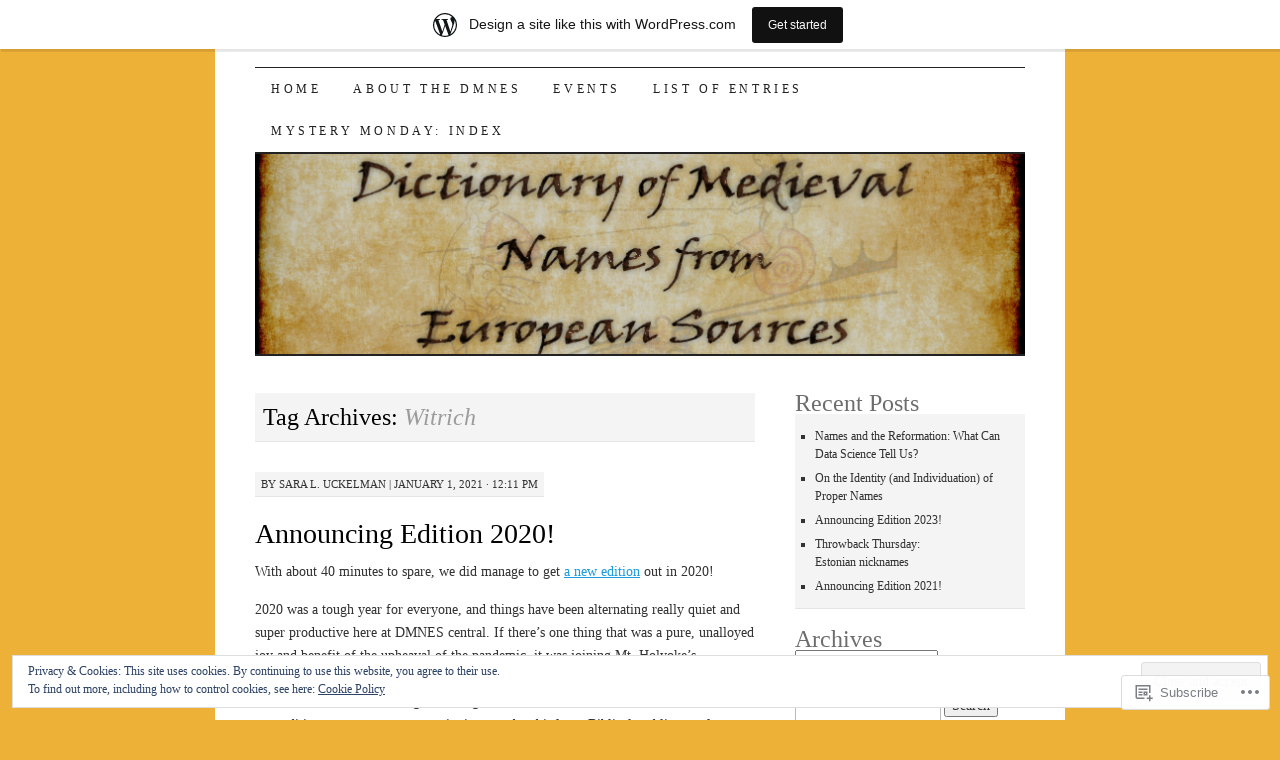

--- FILE ---
content_type: text/html; charset=UTF-8
request_url: https://dmnes.wordpress.com/tag/witrich/
body_size: 24103
content:
<!DOCTYPE html>
<!--[if IE 7]>
<html id="ie7" lang="en">
<![endif]-->
<!--[if (gt IE 7) | (!IE)]><!-->
<html lang="en">
<!--<![endif]-->
<head>
<meta charset="UTF-8" />
<title>Witrich | Dictionary of Medieval Names from European Sources</title>
<link rel="profile" href="http://gmpg.org/xfn/11" />
<link rel="pingback" href="https://dmnes.wordpress.com/xmlrpc.php" />
<meta name='robots' content='max-image-preview:large' />
<link rel='dns-prefetch' href='//s0.wp.com' />
<link rel='dns-prefetch' href='//af.pubmine.com' />
<link rel="alternate" type="application/rss+xml" title="Dictionary of Medieval Names from European Sources &raquo; Feed" href="https://dmnes.wordpress.com/feed/" />
<link rel="alternate" type="application/rss+xml" title="Dictionary of Medieval Names from European Sources &raquo; Comments Feed" href="https://dmnes.wordpress.com/comments/feed/" />
<link rel="alternate" type="application/rss+xml" title="Dictionary of Medieval Names from European Sources &raquo; Witrich Tag Feed" href="https://dmnes.wordpress.com/tag/witrich/feed/" />
	<script type="text/javascript">
		/* <![CDATA[ */
		function addLoadEvent(func) {
			var oldonload = window.onload;
			if (typeof window.onload != 'function') {
				window.onload = func;
			} else {
				window.onload = function () {
					oldonload();
					func();
				}
			}
		}
		/* ]]> */
	</script>
	<link crossorigin='anonymous' rel='stylesheet' id='all-css-0-1' href='/_static/??/wp-content/mu-plugins/widgets/eu-cookie-law/templates/style.css,/wp-content/blog-plugins/marketing-bar/css/marketing-bar.css?m=1761640963j&cssminify=yes' type='text/css' media='all' />
<style id='wp-emoji-styles-inline-css'>

	img.wp-smiley, img.emoji {
		display: inline !important;
		border: none !important;
		box-shadow: none !important;
		height: 1em !important;
		width: 1em !important;
		margin: 0 0.07em !important;
		vertical-align: -0.1em !important;
		background: none !important;
		padding: 0 !important;
	}
/*# sourceURL=wp-emoji-styles-inline-css */
</style>
<link crossorigin='anonymous' rel='stylesheet' id='all-css-2-1' href='/wp-content/plugins/gutenberg-core/v22.2.0/build/styles/block-library/style.css?m=1764855221i&cssminify=yes' type='text/css' media='all' />
<style id='wp-block-library-inline-css'>
.has-text-align-justify {
	text-align:justify;
}
.has-text-align-justify{text-align:justify;}

/*# sourceURL=wp-block-library-inline-css */
</style><style id='global-styles-inline-css'>
:root{--wp--preset--aspect-ratio--square: 1;--wp--preset--aspect-ratio--4-3: 4/3;--wp--preset--aspect-ratio--3-4: 3/4;--wp--preset--aspect-ratio--3-2: 3/2;--wp--preset--aspect-ratio--2-3: 2/3;--wp--preset--aspect-ratio--16-9: 16/9;--wp--preset--aspect-ratio--9-16: 9/16;--wp--preset--color--black: #000000;--wp--preset--color--cyan-bluish-gray: #abb8c3;--wp--preset--color--white: #ffffff;--wp--preset--color--pale-pink: #f78da7;--wp--preset--color--vivid-red: #cf2e2e;--wp--preset--color--luminous-vivid-orange: #ff6900;--wp--preset--color--luminous-vivid-amber: #fcb900;--wp--preset--color--light-green-cyan: #7bdcb5;--wp--preset--color--vivid-green-cyan: #00d084;--wp--preset--color--pale-cyan-blue: #8ed1fc;--wp--preset--color--vivid-cyan-blue: #0693e3;--wp--preset--color--vivid-purple: #9b51e0;--wp--preset--gradient--vivid-cyan-blue-to-vivid-purple: linear-gradient(135deg,rgb(6,147,227) 0%,rgb(155,81,224) 100%);--wp--preset--gradient--light-green-cyan-to-vivid-green-cyan: linear-gradient(135deg,rgb(122,220,180) 0%,rgb(0,208,130) 100%);--wp--preset--gradient--luminous-vivid-amber-to-luminous-vivid-orange: linear-gradient(135deg,rgb(252,185,0) 0%,rgb(255,105,0) 100%);--wp--preset--gradient--luminous-vivid-orange-to-vivid-red: linear-gradient(135deg,rgb(255,105,0) 0%,rgb(207,46,46) 100%);--wp--preset--gradient--very-light-gray-to-cyan-bluish-gray: linear-gradient(135deg,rgb(238,238,238) 0%,rgb(169,184,195) 100%);--wp--preset--gradient--cool-to-warm-spectrum: linear-gradient(135deg,rgb(74,234,220) 0%,rgb(151,120,209) 20%,rgb(207,42,186) 40%,rgb(238,44,130) 60%,rgb(251,105,98) 80%,rgb(254,248,76) 100%);--wp--preset--gradient--blush-light-purple: linear-gradient(135deg,rgb(255,206,236) 0%,rgb(152,150,240) 100%);--wp--preset--gradient--blush-bordeaux: linear-gradient(135deg,rgb(254,205,165) 0%,rgb(254,45,45) 50%,rgb(107,0,62) 100%);--wp--preset--gradient--luminous-dusk: linear-gradient(135deg,rgb(255,203,112) 0%,rgb(199,81,192) 50%,rgb(65,88,208) 100%);--wp--preset--gradient--pale-ocean: linear-gradient(135deg,rgb(255,245,203) 0%,rgb(182,227,212) 50%,rgb(51,167,181) 100%);--wp--preset--gradient--electric-grass: linear-gradient(135deg,rgb(202,248,128) 0%,rgb(113,206,126) 100%);--wp--preset--gradient--midnight: linear-gradient(135deg,rgb(2,3,129) 0%,rgb(40,116,252) 100%);--wp--preset--font-size--small: 13px;--wp--preset--font-size--medium: 20px;--wp--preset--font-size--large: 36px;--wp--preset--font-size--x-large: 42px;--wp--preset--font-family--albert-sans: 'Albert Sans', sans-serif;--wp--preset--font-family--alegreya: Alegreya, serif;--wp--preset--font-family--arvo: Arvo, serif;--wp--preset--font-family--bodoni-moda: 'Bodoni Moda', serif;--wp--preset--font-family--bricolage-grotesque: 'Bricolage Grotesque', sans-serif;--wp--preset--font-family--cabin: Cabin, sans-serif;--wp--preset--font-family--chivo: Chivo, sans-serif;--wp--preset--font-family--commissioner: Commissioner, sans-serif;--wp--preset--font-family--cormorant: Cormorant, serif;--wp--preset--font-family--courier-prime: 'Courier Prime', monospace;--wp--preset--font-family--crimson-pro: 'Crimson Pro', serif;--wp--preset--font-family--dm-mono: 'DM Mono', monospace;--wp--preset--font-family--dm-sans: 'DM Sans', sans-serif;--wp--preset--font-family--dm-serif-display: 'DM Serif Display', serif;--wp--preset--font-family--domine: Domine, serif;--wp--preset--font-family--eb-garamond: 'EB Garamond', serif;--wp--preset--font-family--epilogue: Epilogue, sans-serif;--wp--preset--font-family--fahkwang: Fahkwang, sans-serif;--wp--preset--font-family--figtree: Figtree, sans-serif;--wp--preset--font-family--fira-sans: 'Fira Sans', sans-serif;--wp--preset--font-family--fjalla-one: 'Fjalla One', sans-serif;--wp--preset--font-family--fraunces: Fraunces, serif;--wp--preset--font-family--gabarito: Gabarito, system-ui;--wp--preset--font-family--ibm-plex-mono: 'IBM Plex Mono', monospace;--wp--preset--font-family--ibm-plex-sans: 'IBM Plex Sans', sans-serif;--wp--preset--font-family--ibarra-real-nova: 'Ibarra Real Nova', serif;--wp--preset--font-family--instrument-serif: 'Instrument Serif', serif;--wp--preset--font-family--inter: Inter, sans-serif;--wp--preset--font-family--josefin-sans: 'Josefin Sans', sans-serif;--wp--preset--font-family--jost: Jost, sans-serif;--wp--preset--font-family--libre-baskerville: 'Libre Baskerville', serif;--wp--preset--font-family--libre-franklin: 'Libre Franklin', sans-serif;--wp--preset--font-family--literata: Literata, serif;--wp--preset--font-family--lora: Lora, serif;--wp--preset--font-family--merriweather: Merriweather, serif;--wp--preset--font-family--montserrat: Montserrat, sans-serif;--wp--preset--font-family--newsreader: Newsreader, serif;--wp--preset--font-family--noto-sans-mono: 'Noto Sans Mono', sans-serif;--wp--preset--font-family--nunito: Nunito, sans-serif;--wp--preset--font-family--open-sans: 'Open Sans', sans-serif;--wp--preset--font-family--overpass: Overpass, sans-serif;--wp--preset--font-family--pt-serif: 'PT Serif', serif;--wp--preset--font-family--petrona: Petrona, serif;--wp--preset--font-family--piazzolla: Piazzolla, serif;--wp--preset--font-family--playfair-display: 'Playfair Display', serif;--wp--preset--font-family--plus-jakarta-sans: 'Plus Jakarta Sans', sans-serif;--wp--preset--font-family--poppins: Poppins, sans-serif;--wp--preset--font-family--raleway: Raleway, sans-serif;--wp--preset--font-family--roboto: Roboto, sans-serif;--wp--preset--font-family--roboto-slab: 'Roboto Slab', serif;--wp--preset--font-family--rubik: Rubik, sans-serif;--wp--preset--font-family--rufina: Rufina, serif;--wp--preset--font-family--sora: Sora, sans-serif;--wp--preset--font-family--source-sans-3: 'Source Sans 3', sans-serif;--wp--preset--font-family--source-serif-4: 'Source Serif 4', serif;--wp--preset--font-family--space-mono: 'Space Mono', monospace;--wp--preset--font-family--syne: Syne, sans-serif;--wp--preset--font-family--texturina: Texturina, serif;--wp--preset--font-family--urbanist: Urbanist, sans-serif;--wp--preset--font-family--work-sans: 'Work Sans', sans-serif;--wp--preset--spacing--20: 0.44rem;--wp--preset--spacing--30: 0.67rem;--wp--preset--spacing--40: 1rem;--wp--preset--spacing--50: 1.5rem;--wp--preset--spacing--60: 2.25rem;--wp--preset--spacing--70: 3.38rem;--wp--preset--spacing--80: 5.06rem;--wp--preset--shadow--natural: 6px 6px 9px rgba(0, 0, 0, 0.2);--wp--preset--shadow--deep: 12px 12px 50px rgba(0, 0, 0, 0.4);--wp--preset--shadow--sharp: 6px 6px 0px rgba(0, 0, 0, 0.2);--wp--preset--shadow--outlined: 6px 6px 0px -3px rgb(255, 255, 255), 6px 6px rgb(0, 0, 0);--wp--preset--shadow--crisp: 6px 6px 0px rgb(0, 0, 0);}:where(.is-layout-flex){gap: 0.5em;}:where(.is-layout-grid){gap: 0.5em;}body .is-layout-flex{display: flex;}.is-layout-flex{flex-wrap: wrap;align-items: center;}.is-layout-flex > :is(*, div){margin: 0;}body .is-layout-grid{display: grid;}.is-layout-grid > :is(*, div){margin: 0;}:where(.wp-block-columns.is-layout-flex){gap: 2em;}:where(.wp-block-columns.is-layout-grid){gap: 2em;}:where(.wp-block-post-template.is-layout-flex){gap: 1.25em;}:where(.wp-block-post-template.is-layout-grid){gap: 1.25em;}.has-black-color{color: var(--wp--preset--color--black) !important;}.has-cyan-bluish-gray-color{color: var(--wp--preset--color--cyan-bluish-gray) !important;}.has-white-color{color: var(--wp--preset--color--white) !important;}.has-pale-pink-color{color: var(--wp--preset--color--pale-pink) !important;}.has-vivid-red-color{color: var(--wp--preset--color--vivid-red) !important;}.has-luminous-vivid-orange-color{color: var(--wp--preset--color--luminous-vivid-orange) !important;}.has-luminous-vivid-amber-color{color: var(--wp--preset--color--luminous-vivid-amber) !important;}.has-light-green-cyan-color{color: var(--wp--preset--color--light-green-cyan) !important;}.has-vivid-green-cyan-color{color: var(--wp--preset--color--vivid-green-cyan) !important;}.has-pale-cyan-blue-color{color: var(--wp--preset--color--pale-cyan-blue) !important;}.has-vivid-cyan-blue-color{color: var(--wp--preset--color--vivid-cyan-blue) !important;}.has-vivid-purple-color{color: var(--wp--preset--color--vivid-purple) !important;}.has-black-background-color{background-color: var(--wp--preset--color--black) !important;}.has-cyan-bluish-gray-background-color{background-color: var(--wp--preset--color--cyan-bluish-gray) !important;}.has-white-background-color{background-color: var(--wp--preset--color--white) !important;}.has-pale-pink-background-color{background-color: var(--wp--preset--color--pale-pink) !important;}.has-vivid-red-background-color{background-color: var(--wp--preset--color--vivid-red) !important;}.has-luminous-vivid-orange-background-color{background-color: var(--wp--preset--color--luminous-vivid-orange) !important;}.has-luminous-vivid-amber-background-color{background-color: var(--wp--preset--color--luminous-vivid-amber) !important;}.has-light-green-cyan-background-color{background-color: var(--wp--preset--color--light-green-cyan) !important;}.has-vivid-green-cyan-background-color{background-color: var(--wp--preset--color--vivid-green-cyan) !important;}.has-pale-cyan-blue-background-color{background-color: var(--wp--preset--color--pale-cyan-blue) !important;}.has-vivid-cyan-blue-background-color{background-color: var(--wp--preset--color--vivid-cyan-blue) !important;}.has-vivid-purple-background-color{background-color: var(--wp--preset--color--vivid-purple) !important;}.has-black-border-color{border-color: var(--wp--preset--color--black) !important;}.has-cyan-bluish-gray-border-color{border-color: var(--wp--preset--color--cyan-bluish-gray) !important;}.has-white-border-color{border-color: var(--wp--preset--color--white) !important;}.has-pale-pink-border-color{border-color: var(--wp--preset--color--pale-pink) !important;}.has-vivid-red-border-color{border-color: var(--wp--preset--color--vivid-red) !important;}.has-luminous-vivid-orange-border-color{border-color: var(--wp--preset--color--luminous-vivid-orange) !important;}.has-luminous-vivid-amber-border-color{border-color: var(--wp--preset--color--luminous-vivid-amber) !important;}.has-light-green-cyan-border-color{border-color: var(--wp--preset--color--light-green-cyan) !important;}.has-vivid-green-cyan-border-color{border-color: var(--wp--preset--color--vivid-green-cyan) !important;}.has-pale-cyan-blue-border-color{border-color: var(--wp--preset--color--pale-cyan-blue) !important;}.has-vivid-cyan-blue-border-color{border-color: var(--wp--preset--color--vivid-cyan-blue) !important;}.has-vivid-purple-border-color{border-color: var(--wp--preset--color--vivid-purple) !important;}.has-vivid-cyan-blue-to-vivid-purple-gradient-background{background: var(--wp--preset--gradient--vivid-cyan-blue-to-vivid-purple) !important;}.has-light-green-cyan-to-vivid-green-cyan-gradient-background{background: var(--wp--preset--gradient--light-green-cyan-to-vivid-green-cyan) !important;}.has-luminous-vivid-amber-to-luminous-vivid-orange-gradient-background{background: var(--wp--preset--gradient--luminous-vivid-amber-to-luminous-vivid-orange) !important;}.has-luminous-vivid-orange-to-vivid-red-gradient-background{background: var(--wp--preset--gradient--luminous-vivid-orange-to-vivid-red) !important;}.has-very-light-gray-to-cyan-bluish-gray-gradient-background{background: var(--wp--preset--gradient--very-light-gray-to-cyan-bluish-gray) !important;}.has-cool-to-warm-spectrum-gradient-background{background: var(--wp--preset--gradient--cool-to-warm-spectrum) !important;}.has-blush-light-purple-gradient-background{background: var(--wp--preset--gradient--blush-light-purple) !important;}.has-blush-bordeaux-gradient-background{background: var(--wp--preset--gradient--blush-bordeaux) !important;}.has-luminous-dusk-gradient-background{background: var(--wp--preset--gradient--luminous-dusk) !important;}.has-pale-ocean-gradient-background{background: var(--wp--preset--gradient--pale-ocean) !important;}.has-electric-grass-gradient-background{background: var(--wp--preset--gradient--electric-grass) !important;}.has-midnight-gradient-background{background: var(--wp--preset--gradient--midnight) !important;}.has-small-font-size{font-size: var(--wp--preset--font-size--small) !important;}.has-medium-font-size{font-size: var(--wp--preset--font-size--medium) !important;}.has-large-font-size{font-size: var(--wp--preset--font-size--large) !important;}.has-x-large-font-size{font-size: var(--wp--preset--font-size--x-large) !important;}.has-albert-sans-font-family{font-family: var(--wp--preset--font-family--albert-sans) !important;}.has-alegreya-font-family{font-family: var(--wp--preset--font-family--alegreya) !important;}.has-arvo-font-family{font-family: var(--wp--preset--font-family--arvo) !important;}.has-bodoni-moda-font-family{font-family: var(--wp--preset--font-family--bodoni-moda) !important;}.has-bricolage-grotesque-font-family{font-family: var(--wp--preset--font-family--bricolage-grotesque) !important;}.has-cabin-font-family{font-family: var(--wp--preset--font-family--cabin) !important;}.has-chivo-font-family{font-family: var(--wp--preset--font-family--chivo) !important;}.has-commissioner-font-family{font-family: var(--wp--preset--font-family--commissioner) !important;}.has-cormorant-font-family{font-family: var(--wp--preset--font-family--cormorant) !important;}.has-courier-prime-font-family{font-family: var(--wp--preset--font-family--courier-prime) !important;}.has-crimson-pro-font-family{font-family: var(--wp--preset--font-family--crimson-pro) !important;}.has-dm-mono-font-family{font-family: var(--wp--preset--font-family--dm-mono) !important;}.has-dm-sans-font-family{font-family: var(--wp--preset--font-family--dm-sans) !important;}.has-dm-serif-display-font-family{font-family: var(--wp--preset--font-family--dm-serif-display) !important;}.has-domine-font-family{font-family: var(--wp--preset--font-family--domine) !important;}.has-eb-garamond-font-family{font-family: var(--wp--preset--font-family--eb-garamond) !important;}.has-epilogue-font-family{font-family: var(--wp--preset--font-family--epilogue) !important;}.has-fahkwang-font-family{font-family: var(--wp--preset--font-family--fahkwang) !important;}.has-figtree-font-family{font-family: var(--wp--preset--font-family--figtree) !important;}.has-fira-sans-font-family{font-family: var(--wp--preset--font-family--fira-sans) !important;}.has-fjalla-one-font-family{font-family: var(--wp--preset--font-family--fjalla-one) !important;}.has-fraunces-font-family{font-family: var(--wp--preset--font-family--fraunces) !important;}.has-gabarito-font-family{font-family: var(--wp--preset--font-family--gabarito) !important;}.has-ibm-plex-mono-font-family{font-family: var(--wp--preset--font-family--ibm-plex-mono) !important;}.has-ibm-plex-sans-font-family{font-family: var(--wp--preset--font-family--ibm-plex-sans) !important;}.has-ibarra-real-nova-font-family{font-family: var(--wp--preset--font-family--ibarra-real-nova) !important;}.has-instrument-serif-font-family{font-family: var(--wp--preset--font-family--instrument-serif) !important;}.has-inter-font-family{font-family: var(--wp--preset--font-family--inter) !important;}.has-josefin-sans-font-family{font-family: var(--wp--preset--font-family--josefin-sans) !important;}.has-jost-font-family{font-family: var(--wp--preset--font-family--jost) !important;}.has-libre-baskerville-font-family{font-family: var(--wp--preset--font-family--libre-baskerville) !important;}.has-libre-franklin-font-family{font-family: var(--wp--preset--font-family--libre-franklin) !important;}.has-literata-font-family{font-family: var(--wp--preset--font-family--literata) !important;}.has-lora-font-family{font-family: var(--wp--preset--font-family--lora) !important;}.has-merriweather-font-family{font-family: var(--wp--preset--font-family--merriweather) !important;}.has-montserrat-font-family{font-family: var(--wp--preset--font-family--montserrat) !important;}.has-newsreader-font-family{font-family: var(--wp--preset--font-family--newsreader) !important;}.has-noto-sans-mono-font-family{font-family: var(--wp--preset--font-family--noto-sans-mono) !important;}.has-nunito-font-family{font-family: var(--wp--preset--font-family--nunito) !important;}.has-open-sans-font-family{font-family: var(--wp--preset--font-family--open-sans) !important;}.has-overpass-font-family{font-family: var(--wp--preset--font-family--overpass) !important;}.has-pt-serif-font-family{font-family: var(--wp--preset--font-family--pt-serif) !important;}.has-petrona-font-family{font-family: var(--wp--preset--font-family--petrona) !important;}.has-piazzolla-font-family{font-family: var(--wp--preset--font-family--piazzolla) !important;}.has-playfair-display-font-family{font-family: var(--wp--preset--font-family--playfair-display) !important;}.has-plus-jakarta-sans-font-family{font-family: var(--wp--preset--font-family--plus-jakarta-sans) !important;}.has-poppins-font-family{font-family: var(--wp--preset--font-family--poppins) !important;}.has-raleway-font-family{font-family: var(--wp--preset--font-family--raleway) !important;}.has-roboto-font-family{font-family: var(--wp--preset--font-family--roboto) !important;}.has-roboto-slab-font-family{font-family: var(--wp--preset--font-family--roboto-slab) !important;}.has-rubik-font-family{font-family: var(--wp--preset--font-family--rubik) !important;}.has-rufina-font-family{font-family: var(--wp--preset--font-family--rufina) !important;}.has-sora-font-family{font-family: var(--wp--preset--font-family--sora) !important;}.has-source-sans-3-font-family{font-family: var(--wp--preset--font-family--source-sans-3) !important;}.has-source-serif-4-font-family{font-family: var(--wp--preset--font-family--source-serif-4) !important;}.has-space-mono-font-family{font-family: var(--wp--preset--font-family--space-mono) !important;}.has-syne-font-family{font-family: var(--wp--preset--font-family--syne) !important;}.has-texturina-font-family{font-family: var(--wp--preset--font-family--texturina) !important;}.has-urbanist-font-family{font-family: var(--wp--preset--font-family--urbanist) !important;}.has-work-sans-font-family{font-family: var(--wp--preset--font-family--work-sans) !important;}
/*# sourceURL=global-styles-inline-css */
</style>

<style id='classic-theme-styles-inline-css'>
/*! This file is auto-generated */
.wp-block-button__link{color:#fff;background-color:#32373c;border-radius:9999px;box-shadow:none;text-decoration:none;padding:calc(.667em + 2px) calc(1.333em + 2px);font-size:1.125em}.wp-block-file__button{background:#32373c;color:#fff;text-decoration:none}
/*# sourceURL=/wp-includes/css/classic-themes.min.css */
</style>
<link crossorigin='anonymous' rel='stylesheet' id='all-css-4-1' href='/_static/??-eJx9jsEKwjAQRH/IzRJbtB7Eb2nSRaPZZskmFv/eiFAFwcschveGwUXAp7nQXFBiPYdZ0ScXk78pbo0djAUNLJEg0930OAUtKwFaHpGMV93g1xBX+Gxlaj3LWF4E0xRGisQN+6ct0hxwTjKpQksOlaFcmqg/3rtGqQ4lRJ/TguuvEx/tvre7Q9d1w/UJBgRXVQ==&cssminify=yes' type='text/css' media='all' />
<style id='jetpack_facebook_likebox-inline-css'>
.widget_facebook_likebox {
	overflow: hidden;
}

/*# sourceURL=/wp-content/mu-plugins/jetpack-plugin/moon/modules/widgets/facebook-likebox/style.css */
</style>
<link crossorigin='anonymous' rel='stylesheet' id='all-css-6-1' href='/_static/??-eJzTLy/QTc7PK0nNK9HPLdUtyClNz8wr1i9KTcrJTwcy0/WTi5G5ekCujj52Temp+bo5+cmJJZn5eSgc3bScxMwikFb7XFtDE1NLExMLc0OTLACohS2q&cssminify=yes' type='text/css' media='all' />
<style id='jetpack-global-styles-frontend-style-inline-css'>
:root { --font-headings: unset; --font-base: unset; --font-headings-default: -apple-system,BlinkMacSystemFont,"Segoe UI",Roboto,Oxygen-Sans,Ubuntu,Cantarell,"Helvetica Neue",sans-serif; --font-base-default: -apple-system,BlinkMacSystemFont,"Segoe UI",Roboto,Oxygen-Sans,Ubuntu,Cantarell,"Helvetica Neue",sans-serif;}
/*# sourceURL=jetpack-global-styles-frontend-style-inline-css */
</style>
<link crossorigin='anonymous' rel='stylesheet' id='all-css-8-1' href='/wp-content/themes/h4/global.css?m=1420737423i&cssminify=yes' type='text/css' media='all' />
<script type="text/javascript" id="wpcom-actionbar-placeholder-js-extra">
/* <![CDATA[ */
var actionbardata = {"siteID":"61729080","postID":"0","siteURL":"https://dmnes.wordpress.com","xhrURL":"https://dmnes.wordpress.com/wp-admin/admin-ajax.php","nonce":"4d6a59e643","isLoggedIn":"","statusMessage":"","subsEmailDefault":"instantly","proxyScriptUrl":"https://s0.wp.com/wp-content/js/wpcom-proxy-request.js?m=1513050504i&amp;ver=20211021","i18n":{"followedText":"New posts from this site will now appear in your \u003Ca href=\"https://wordpress.com/reader\"\u003EReader\u003C/a\u003E","foldBar":"Collapse this bar","unfoldBar":"Expand this bar","shortLinkCopied":"Shortlink copied to clipboard."}};
//# sourceURL=wpcom-actionbar-placeholder-js-extra
/* ]]> */
</script>
<script type="text/javascript" id="jetpack-mu-wpcom-settings-js-before">
/* <![CDATA[ */
var JETPACK_MU_WPCOM_SETTINGS = {"assetsUrl":"https://s0.wp.com/wp-content/mu-plugins/jetpack-mu-wpcom-plugin/moon/jetpack_vendor/automattic/jetpack-mu-wpcom/src/build/"};
//# sourceURL=jetpack-mu-wpcom-settings-js-before
/* ]]> */
</script>
<script crossorigin='anonymous' type='text/javascript'  src='/_static/??/wp-content/js/rlt-proxy.js,/wp-content/blog-plugins/wordads-classes/js/cmp/v2/cmp-non-gdpr.js?m=1720530689j'></script>
<script type="text/javascript" id="rlt-proxy-js-after">
/* <![CDATA[ */
	rltInitialize( {"token":null,"iframeOrigins":["https:\/\/widgets.wp.com"]} );
//# sourceURL=rlt-proxy-js-after
/* ]]> */
</script>
<link rel="EditURI" type="application/rsd+xml" title="RSD" href="https://dmnes.wordpress.com/xmlrpc.php?rsd" />
<meta name="generator" content="WordPress.com" />

<!-- Jetpack Open Graph Tags -->
<meta property="og:type" content="website" />
<meta property="og:title" content="Witrich &#8211; Dictionary of Medieval Names from European Sources" />
<meta property="og:url" content="https://dmnes.wordpress.com/tag/witrich/" />
<meta property="og:site_name" content="Dictionary of Medieval Names from European Sources" />
<meta property="og:image" content="https://s0.wp.com/i/blank.jpg?m=1383295312i" />
<meta property="og:image:width" content="200" />
<meta property="og:image:height" content="200" />
<meta property="og:image:alt" content="" />
<meta property="og:locale" content="en_US" />
<meta property="fb:app_id" content="249643311490" />
<meta name="twitter:creator" content="@DMNES_editor" />
<meta name="twitter:site" content="@DMNES_editor" />

<!-- End Jetpack Open Graph Tags -->
<link rel="shortcut icon" type="image/x-icon" href="https://s0.wp.com/i/favicon.ico?m=1713425267i" sizes="16x16 24x24 32x32 48x48" />
<link rel="icon" type="image/x-icon" href="https://s0.wp.com/i/favicon.ico?m=1713425267i" sizes="16x16 24x24 32x32 48x48" />
<link rel="apple-touch-icon" href="https://s0.wp.com/i/webclip.png?m=1713868326i" />
<link rel='openid.server' href='https://dmnes.wordpress.com/?openidserver=1' />
<link rel='openid.delegate' href='https://dmnes.wordpress.com/' />
<link rel="search" type="application/opensearchdescription+xml" href="https://dmnes.wordpress.com/osd.xml" title="Dictionary of Medieval Names from European Sources" />
<link rel="search" type="application/opensearchdescription+xml" href="https://s1.wp.com/opensearch.xml" title="WordPress.com" />
<meta name="theme-color" content="#edb138" />
<meta name="description" content="Posts about Witrich written by Sara L. Uckelman" />
	<style type="text/css">
			#site-title {
			position: absolute;
			clip: rect(1px 1px 1px 1px); /* IE6, IE7 */
			clip: rect(1px, 1px, 1px, 1px);
		}
		#nav {
			margin-top: 18px;
		}
		</style>
	<style type="text/css" id="custom-background-css">
body.custom-background { background-color: #edb138; }
</style>
	<script type="text/javascript">
/* <![CDATA[ */
var wa_client = {}; wa_client.cmd = []; wa_client.config = { 'blog_id': 61729080, 'blog_language': 'en', 'is_wordads': false, 'hosting_type': 0, 'afp_account_id': 'pub-5764779512719438', 'afp_host_id': 5038568878849053, 'theme': 'pub/pilcrow', '_': { 'title': 'Advertisement', 'privacy_settings': 'Privacy Settings' }, 'formats': [ 'belowpost', 'bottom_sticky', 'sidebar_sticky_right', 'sidebar', 'gutenberg_rectangle', 'gutenberg_leaderboard', 'gutenberg_mobile_leaderboard', 'gutenberg_skyscraper' ] };
/* ]]> */
</script>
		<script type="text/javascript">

			window.doNotSellCallback = function() {

				var linkElements = [
					'a[href="https://wordpress.com/?ref=footer_blog"]',
					'a[href="https://wordpress.com/?ref=footer_website"]',
					'a[href="https://wordpress.com/?ref=vertical_footer"]',
					'a[href^="https://wordpress.com/?ref=footer_segment_"]',
				].join(',');

				var dnsLink = document.createElement( 'a' );
				dnsLink.href = 'https://wordpress.com/advertising-program-optout/';
				dnsLink.classList.add( 'do-not-sell-link' );
				dnsLink.rel = 'nofollow';
				dnsLink.style.marginLeft = '0.5em';
				dnsLink.textContent = 'Do Not Sell or Share My Personal Information';

				var creditLinks = document.querySelectorAll( linkElements );

				if ( 0 === creditLinks.length ) {
					return false;
				}

				Array.prototype.forEach.call( creditLinks, function( el ) {
					el.insertAdjacentElement( 'afterend', dnsLink );
				});

				return true;
			};

		</script>
		<style type="text/css" id="custom-colors-css">body, .infinite-scroll .infinite-loader { color: #333333;}
.entry-content h3, #wrapper .sticky .entry-content h3 { color: #333333;}
blockquote { color: #333333;}
#wrapper .sticky .entry-content,#wrapper .entry-meta,#wrapper .entry-links,#wrapper .widget ul,#wrapper .entry-meta a,#wrapper .entry-links a, #wrapper .widget ul a, .entry-meta a, .page-link a:link, .page-link a:visited { color: #333333;}
body #wrapper, #wrapper .infinite-scroll .infinite-loader { color: #333333;}
#wrapper .entry-content h3 { color: #333333;}
#wrapper .page-link a:link, #wrapper .page-link a:visited { color: #333333;}
#nav a { color: #222222;}
#wrapper #nav a { color: #222222;}
#wrapper #nav ul ul a { color: #919191;}
.sidebar-list h2 { color: #6D6D6D;}
#nav .current_page_item a, #nav li:hover > a, #nav ul ul *:hover > a { color: #FFFFFF;}
#wrapper #nav .current_page_item a, #wrapper #nav li:hover > a, #wrapper #nav ul ul *:hover > a { color: #FFFFFF;}
.entry-title a { color: #000000;}
.page-link, .page-title, #site-title a { color: #000000;}
#wrapper .entry-title a { color: #000000;}
#wrapper .page-link, #wrapper #site-title a { color: #000000;}
body, .sticky .page-link a { background-color: #FFFFFF;}
.sticky .entry-content, .entry-links, .widget ul, blockquote, .page-title, .entry-meta, #infinite-handle span { background-color: #F4F4F4;}
.sticky .entry-content, .entry-links, .widget ul, blockquote, .page-title, .entry-meta, .sticky .page-link a { border-bottom-color: #E5E5E5;}
#infinite-handle span { border-color: #E5E5E5;}
.widget-title, .page-title span { color: #9B9B9B;}
#wrapper .widget-title { color: #6D6D6D;}
.sticky .entry-links { border-top-color: #FFFFFF;}
</style>
<script type="text/javascript">
	window.google_analytics_uacct = "UA-52447-2";
</script>

<script type="text/javascript">
	var _gaq = _gaq || [];
	_gaq.push(['_setAccount', 'UA-52447-2']);
	_gaq.push(['_gat._anonymizeIp']);
	_gaq.push(['_setDomainName', 'wordpress.com']);
	_gaq.push(['_initData']);
	_gaq.push(['_trackPageview']);

	(function() {
		var ga = document.createElement('script'); ga.type = 'text/javascript'; ga.async = true;
		ga.src = ('https:' == document.location.protocol ? 'https://ssl' : 'http://www') + '.google-analytics.com/ga.js';
		(document.getElementsByTagName('head')[0] || document.getElementsByTagName('body')[0]).appendChild(ga);
	})();
</script>
<link crossorigin='anonymous' rel='stylesheet' id='all-css-0-3' href='/wp-content/mu-plugins/jetpack-plugin/moon/_inc/build/subscriptions/subscriptions.min.css?m=1753976312i&cssminify=yes' type='text/css' media='all' />
</head>

<body class="archive tag tag-witrich tag-711726102 custom-background wp-theme-pubpilcrow customizer-styles-applied two-column content-sidebar color-light jetpack-reblog-enabled has-marketing-bar has-marketing-bar-theme-pilcrow">
<div id="wrapper"><div id="container" class="hfeed">
	<div id="page" class="blog">
		<div id="header">
						<div id="site-title">
				<span>
					<a href="https://dmnes.wordpress.com/" title="Dictionary of Medieval Names from European Sources" rel="home">Dictionary of Medieval Names from European Sources</a>
				</span>
			</div>

			<div id="nav" role="navigation">
			  				<div class="skip-link screen-reader-text"><a href="#content" title="Skip to content">Skip to content</a></div>
								<div class="menu"><ul>
<li ><a href="https://dmnes.wordpress.com/">Home</a></li><li class="page_item page-item-6"><a href="https://dmnes.wordpress.com/about-the-dmnes/">About the DMNES</a></li>
<li class="page_item page-item-416"><a href="https://dmnes.wordpress.com/events/">Events</a></li>
<li class="page_item page-item-101"><a href="https://dmnes.wordpress.com/list-of-entries/">List of entries</a></li>
<li class="page_item page-item-1031"><a href="https://dmnes.wordpress.com/mystery-monday-index/">Mystery Monday: Index</a></li>
</ul></div>
			</div><!-- #nav -->

			<div id="pic">
				<a href="https://dmnes.wordpress.com/" rel="home">
										<img src="https://dmnes.wordpress.com/wp-content/uploads/2015/04/cropped-dmnescoverphoto.png" width="770" height="200" alt="" />
								</a>
			</div><!-- #pic -->
		</div><!-- #header -->

		<div id="content-box">

<div id="content-container">
	<div id="content" role="main">

		<h1 class="page-title archive-head">
			Tag Archives: <span>Witrich</span>		</h1>

		
<div id="post-3045" class="post-3045 post type-post status-publish format-standard hentry category-announcements category-publications tag-adald tag-adebert tag-adegrim tag-agtrude tag-aitfrid tag-albina tag-aldebert tag-amaro tag-andger tag-ansilde tag-arner tag-arno tag-aurofina tag-austrulf tag-bago tag-baldrad tag-baldwald tag-baltrude tag-bellabona tag-benenat tag-benenata tag-benno tag-berna tag-bernswith tag-bernulf tag-bernwara tag-bertbert tag-bertlinde tag-bertmar tag-bertram-robert tag-bertrick tag-bodo tag-bonald tag-charles-emmanuel tag-cuthred tag-dadmar tag-daghard tag-desideria tag-dodbert tag-dominic-amicus tag-dominilde tag-drutrich tag-durande tag-dutberta tag-eckbald tag-elizabeth tag-erchambert tag-ermenald tag-ermenalda tag-ermo tag-everald tag-folobert tag-fortuna tag-fortune tag-fredebald tag-gardulf tag-gardwin tag-gelbald tag-gendrada tag-gerhar tag-gislold tag-godberg tag-gordian tag-grimberg tag-gundberg tag-hartnich tag-heilsinde tag-helmger tag-helmwich tag-helmwin tag-herger tag-hildegrim tag-hundolf tag-hungrim tag-isenbald tag-isenbern tag-isengrim tag-john tag-john-andrew tag-john-angel tag-john-charles tag-john-peter tag-lantgrim tag-lautrude tag-lea tag-lefhild tag-liberat tag-liebizo tag-liutgard tag-liutrad tag-liutwarde tag-lodbald tag-lodberta tag-lodwin tag-madaler tag-madalgarde tag-madalrich tag-maga tag-maira tag-marcrad tag-marcrich tag-margaret tag-mary tag-meinfrida tag-merard tag-merberta tag-merbod tag-nantwin tag-norwin tag-noto tag-novella tag-odelrad tag-odelrada tag-otbald tag-oteria tag-otgisl tag-othilde tag-otrad tag-percipia tag-peter-andrew tag-polemia tag-polydorus tag-radger tag-radwise tag-reinrich tag-richbert tag-richbod tag-richsind tag-rolande tag-rother tag-sighilde tag-sigwald tag-sinbald tag-sinbert tag-theodeger tag-waldemar tag-waldemund tag-warntrude tag-wendelbald tag-wendelbalda tag-wilbald tag-wildrad tag-wineger tag-witbert tag-witrich tag-zenobia">
	<div class="entry-meta">

		<span class="by-author"><span class="sep">by</span> <span class="author vcard"><a class="url fn n" href="https://dmnes.wordpress.com/author/sarauckelman/" title="View all posts by Sara L. Uckelman" rel="author">Sara L. Uckelman</a></span> | </span>January 1, 2021 &middot; 12:11 pm	</div><!-- .entry-meta -->

	<h2 class="entry-title"><a href="https://dmnes.wordpress.com/2021/01/01/announcing-edition-2020/" rel="bookmark">Announcing Edition 2020!</a></h2>	<div class="entry entry-content">
		<p>With about 40 minutes to spare, we did manage to get <a href="http://dmnes.org/2020/1/names">a new edition</a> out in 2020!</p>
<p>2020 was a tough year for everyone, and things have been alternating really quiet and super productive here at DMNES central.  If there&#8217;s one thing that was a pure, unalloyed joy and benefit of the upheaval of the pandemic, it was joining Mt. Holyoke&#8217;s internship scheme which facilitated the joining of four interns on our staff over summer, with one continuing on through the fall term as well.  Much of what&#8217;s in this new edition &#8212; new names, new citations, updated info on Biblical and literary forms &#8212; is due to their hard work; and while some of their other work isn&#8217;t yet reflected in published editions, it&#8217;s laid the foundations for some exciting projects in the future.</p>
<p>So, on to some stats!  The new edition has 2592 entries, with 77,248 citations distributed across those entries.  (The entry with the most citations remains <a href="http://dmnes.org/name/John">John</a>, 4533 citations!  That&#8217;s nearly 6% of all citations in the <i>Dictionary</i> in that single entry.)  (Hah, as I was writing this up, our technical guru asked whether the numbers for <a href="http://dmnes.org/name/Mary">Mary</a> were comparable.  I laughed, and said &#8220;no way, that name was never as popular, and he wanted to know the details. So: we have 832 citations for <i>Mary</i>, accounting for 1% of our data.  Compare this to three other popular feminine names &#8212; <a href="http://dmnes.org/name/Katherine">Katherine</a>, with 775 citations; <a href="http://dmnes.org/name/Elizabeth">Elizabeth</a>, with 1159; and <a href="http://dmnes.org/name/Margaret">Margaret</a>, with 1281 citations.)</p>
<p>This edition has a total of 931 distinct feminine names, 1658 masculine names, and 3 where the gender is uncertain.  Of these, 44 of the feminine entries are new to this edition:</p>
<p><b>Women&#8217;s names</b><br />
<a href="http://dmnes.org/name/Agtrude">Agtrude</a><br />
<a href="http://dmnes.org/name/Albina">Albina</a><br />
<a href="http://dmnes.org/name/Ansilde">Ansilde</a><br />
<a href="http://dmnes.org/name/Aurofina">Aurofina</a><br />
<a href="http://dmnes.org/name/Baltrude">Baltrude</a><br />
<a href="http://dmnes.org/name/Bellabona">Bellabona</a><br />
<a href="http://dmnes.org/name/Benenata">Benenata</a><br />
<a href="http://dmnes.org/name/Berna">Berna</a><br />
<a href="http://dmnes.org/name/Bernswith">Bernswith</a><br />
<a href="http://dmnes.org/name/Bernwara">Bernwara</a><br />
<a href="http://dmnes.org/name/Bertlinde">Bertlinde</a><br />
<a href="http://dmnes.org/name/Desideria">Desideria</a><br />
<a href="http://dmnes.org/name/Dominilde">Dominilde</a><br />
<a href="http://dmnes.org/name/Durande">Durande</a><br />
<a href="http://dmnes.org/name/Dutberta">Dutberta</a><br />
<a href="http://dmnes.org/name/Ermenalda">Ermenalda</a><br />
<a href="http://dmnes.org/name/Fortuna">Fortuna</a><br />
<a href="http://dmnes.org/name/Gendrada">Gendrada</a><br />
<a href="http://dmnes.org/name/Godberg">Godberg</a><br />
<a href="http://dmnes.org/name/Grimberg">Grimberg</a><br />
<a href="http://dmnes.org/name/Gundberg">Gundberg</a><br />
<a href="http://dmnes.org/name/Heilsinde">Heilsinde</a><br />
<a href="http://dmnes.org/name/Lautrude">Lautrude</a><br />
<a href="http://dmnes.org/name/Lea">Lea</a><br />
<a href="http://dmnes.org/name/Lefhild">Lefhild</a><br />
<a href="http://dmnes.org/name/Liutwarde">Liutwarde</a><br />
<a href="http://dmnes.org/name/Lodberta">Lodberta</a><br />
<a href="http://dmnes.org/name/Madalgarde">Madalgarde</a><br />
<a href="http://dmnes.org/name/Maga">Maga</a><br />
<a href="http://dmnes.org/name/Maira">Maira</a><br />
<a href="http://dmnes.org/name/Meinfrida">Meinfrida</a><br />
<a href="http://dmnes.org/name/Merberta">Merberta</a><br />
<a href="http://dmnes.org/name/Novella">Novella</a><br />
<a href="http://dmnes.org/name/Odelrada">Odelrada</a><br />
<a href="http://dmnes.org/name/Oteria">Oteria</a><br />
<a href="http://dmnes.org/name/Othilde">Othilde</a><br />
<a href="http://dmnes.org/name/Percipia">Percipia</a><br />
<a href="http://dmnes.org/name/Polemia">Polemia</a><br />
<a href="http://dmnes.org/name/Radwise">Radwise</a><br />
<a href="http://dmnes.org/name/Rolande">Rolande</a><br />
<a href="http://dmnes.org/name/Sighilde">Sighilde</a><br />
<a href="http://dmnes.org/name/Warntrude">Warntrude</a><br />
<a href="http://dmnes.org/name/Wendelbalda">Wendelbalda</a><br />
<a href="http://dmnes.org/name/Zenobia">Zenobia</a></p>
<p>And there&#8217;s 98 new masculine names in this edition:</p>
<p><b>Men&#8217;s names</b><br />
<a href="http://dmnes.org/name/Adald">Adald</a><br />
<a href="http://dmnes.org/name/Adebert">Adebert</a><br />
<a href="http://dmnes.org/name/Adegrim">Adegrim</a><br />
<a href="http://dmnes.org/name/Aitfrid">Aitfrid</a><br />
<a href="http://dmnes.org/name/Aldebert">Aldebert</a><br />
<a href="http://dmnes.org/name/Amaro">Amaro</a><br />
<a href="http://dmnes.org/name/Andger">Andger</a><br />
<a href="http://dmnes.org/name/Arner">Arner</a><br />
<a href="http://dmnes.org/name/Arno">Arno</a><br />
<a href="http://dmnes.org/name/Austrulf">Austrulf</a><br />
<a href="http://dmnes.org/name/Bago">Bago</a><br />
<a href="http://dmnes.org/name/Baldrad">Baldrad</a><br />
<a href="http://dmnes.org/name/Baldwald">Baldwald</a><br />
<a href="http://dmnes.org/name/Benenat">Benenat</a><br />
<a href="http://dmnes.org/name/Benno">Benno</a><br />
<a href="http://dmnes.org/name/Bernulf">Bernulf</a><br />
<a href="http://dmnes.org/name/Bertbert">Bertbert</a><br />
<a href="http://dmnes.org/name/Bertmar">Bertmar</a><br />
<a href="http://dmnes.org/name/Bertram-Robert">Bertram-Robert</a><br />
<a href="http://dmnes.org/name/Bertrick">Bertrick</a><br />
<a href="http://dmnes.org/name/Bodo">Bodo</a><br />
<a href="http://dmnes.org/name/Bonald">Bonald</a><br />
<a href="http://dmnes.org/name/Charles-Emmanuel">Charles-Emmanuel</a><br />
<a href="http://dmnes.org/name/Cuthred">Cuthred</a><br />
<a href="http://dmnes.org/name/Dadmar">Dadmar</a><br />
<a href="http://dmnes.org/name/Daghard">Daghard</a><br />
<a href="http://dmnes.org/name/Dodbert">Dodbert</a><br />
<a href="http://dmnes.org/name/Dominic-Amicus">Dominic-Amicus</a><br />
<a href="http://dmnes.org/name/Drutrich">Drutrich</a><br />
<a href="http://dmnes.org/name/Eckbald">Eckbald</a><br />
<a href="http://dmnes.org/name/Erchambert">Erchambert</a><br />
<a href="http://dmnes.org/name/Ermenald">Ermenald</a><br />
<a href="http://dmnes.org/name/Ermo">Ermo</a><br />
<a href="http://dmnes.org/name/Everald">Everald</a><br />
<a href="http://dmnes.org/name/Folobert">Folobert</a><br />
<a href="http://dmnes.org/name/Fortune">Fortune</a><br />
<a href="http://dmnes.org/name/Fredebald">Fredebald</a><br />
<a href="http://dmnes.org/name/Gardulf">Gardulf</a><br />
<a href="http://dmnes.org/name/Gardwin">Gardwin</a><br />
<a href="http://dmnes.org/name/Gelbald">Gelbald</a><br />
<a href="http://dmnes.org/name/Gerhar">Gerhard</a><br />
<a href="http://dmnes.org/name/Gislold">Gislold</a><br />
<a href="http://dmnes.org/name/Gordian">Gordian</a><br />
<a href="http://dmnes.org/name/Hartnich">Hartnich</a><br />
<a href="http://dmnes.org/name/Helmger">Helmger</a><br />
<a href="http://dmnes.org/name/Helmwich">Hemlwich</a><br />
<a href="http://dmnes.org/name/Helmwin">Hemlwin</a><br />
<a href="http://dmnes.org/name/Herger">Herger</a><br />
<a href="http://dmnes.org/name/Hildegrim">Hildegrim</a><br />
<a href="http://dmnes.org/name/Hundolf">Hundolf</a><br />
<a href="http://dmnes.org/name/Hungrim">Hungrim</a><br />
<a href="http://dmnes.org/name/Isenbald">Isenbald</a><br />
<a href="http://dmnes.org/name/Isenbern">Isenbern</a><br />
<a href="http://dmnes.org/name/Isengrim">Isengrim</a><br />
<a href="http://dmnes.org/name/John-Andrew">John-Andrew</a><br />
<a href="http://dmnes.org/name/John-Angel">John-Angel</a><br />
<a href="http://dmnes.org/name/John-Charles">John-Charles</a><br />
<a href="http://dmnes.org/name/John-Peter">John-Peter</a><br />
<a href="http://dmnes.org/name/Lantgrim">Lantgrim</a><br />
<a href="http://dmnes.org/name/Liberat">Liberat</a><br />
<a href="http://dmnes.org/name/Liebizo">Liebizo</a><br />
<a href="http://dmnes.org/name/Liutgard">Liutgard</a><br />
<a href="http://dmnes.org/name/Liutrad">Liutrad</a><br />
<a href="http://dmnes.org/name/Lodbald">Lodbald</a><br />
<a href="http://dmnes.org/name/Lodwin">Lodwin</a><br />
<a href="http://dmnes.org/name/Madaler">Madaler</a><br />
<a href="http://dmnes.org/name/Madalrich">Madalrich</a><br />
<a href="http://dmnes.org/name/Marcrad">Marcrad</a><br />
<a href="http://dmnes.org/name/Marcrich">Marcrich</a><br />
<a href="http://dmnes.org/name/Merard">Merard</a><br />
<a href="http://dmnes.org/name/Merbod">Merbod</a><br />
<a href="http://dmnes.org/name/Nantwin">Nantwin</a><br />
<a href="http://dmnes.org/name/Norwin">Norwin</a><br />
<a href="http://dmnes.org/name/Noto">Noto</a><br />
<a href="http://dmnes.org/name/Odelrad">Odelrad</a><br />
<a href="http://dmnes.org/name/Otbald">Otbald</a><br />
<a href="http://dmnes.org/name/Otgisl">Otgisl</a><br />
<a href="http://dmnes.org/name/Otrad">Otrad</a><br />
<a href="http://dmnes.org/name/Peter-Andrew">Peter-Andrew</a><br />
<a href="http://dmnes.org/name/Polydorus">Polydorus</a><br />
<a href="http://dmnes.org/name/Radger">Radger</a><br />
<a href="http://dmnes.org/name/Reinrich">Reinrich</a><br />
<a href="http://dmnes.org/name/Richbert">Richbert</a><br />
<a href="http://dmnes.org/name/Richbod">Richbod</a><br />
<a href="http://dmnes.org/name/Richsind">Richsind</a><br />
<a href="http://dmnes.org/name/Rother">Rother</a><br />
<a href="http://dmnes.org/name/Sigwald">Sigwald</a><br />
<a href="http://dmnes.org/name/Sinbald">Sinbald</a><br />
<a href="http://dmnes.org/name/Sinbert">Sinbert</a><br />
<a href="http://dmnes.org/name/Theodeger">Theodeger</a><br />
<a href="http://dmnes.org/name/Waldemar">Waldemar</a><br />
<a href="http://dmnes.org/name/Waldemund">Waldemund</a><br />
<a href="http://dmnes.org/name/Wendelbald">Wendelbald</a><br />
<a href="http://dmnes.org/name/Wilbald">Wilbald</a><br />
<a href="http://dmnes.org/name/Wildrad">Wildrad</a><br />
<a href="http://dmnes.org/name/Wineger">Wineger</a><br />
<a href="http://dmnes.org/name/Witbert">Witbert</a><br />
<a href="http://dmnes.org/name/Witrich">Witrich</a></p>
<p>May your 2021 be filled with wonderful names!  (Like <a href="http://dmnes.org/name/Bertbert">Bertbert</a>.  <i>Bertbert</i> is such a great name.)</p>
			</div><!-- .entry-content -->
	
	<div class="entry-links">
		<p class="comment-number"><a href="https://dmnes.wordpress.com/2021/01/01/announcing-edition-2020/#comments">2 Comments</a></p>

					<p class="entry-categories tagged">Filed under <a href="https://dmnes.wordpress.com/category/announcements/" rel="category tag">announcements</a>, <a href="https://dmnes.wordpress.com/category/publications/" rel="category tag">publications</a></p>
			<p class="entry-tags tagged">Tagged as <a href="https://dmnes.wordpress.com/tag/adald/" rel="tag">Adald</a>, <a href="https://dmnes.wordpress.com/tag/adebert/" rel="tag">Adebert</a>, <a href="https://dmnes.wordpress.com/tag/adegrim/" rel="tag">Adegrim</a>, <a href="https://dmnes.wordpress.com/tag/agtrude/" rel="tag">Agtrude</a>, <a href="https://dmnes.wordpress.com/tag/aitfrid/" rel="tag">Aitfrid</a>, <a href="https://dmnes.wordpress.com/tag/albina/" rel="tag">Albina</a>, <a href="https://dmnes.wordpress.com/tag/aldebert/" rel="tag">Aldebert</a>, <a href="https://dmnes.wordpress.com/tag/amaro/" rel="tag">Amaro</a>, <a href="https://dmnes.wordpress.com/tag/andger/" rel="tag">Andger</a>, <a href="https://dmnes.wordpress.com/tag/ansilde/" rel="tag">Ansilde</a>, <a href="https://dmnes.wordpress.com/tag/arner/" rel="tag">Arner</a>, <a href="https://dmnes.wordpress.com/tag/arno/" rel="tag">Arno</a>, <a href="https://dmnes.wordpress.com/tag/aurofina/" rel="tag">Aurofina</a>, <a href="https://dmnes.wordpress.com/tag/austrulf/" rel="tag">Austrulf</a>, <a href="https://dmnes.wordpress.com/tag/bago/" rel="tag">Bago</a>, <a href="https://dmnes.wordpress.com/tag/baldrad/" rel="tag">Baldrad</a>, <a href="https://dmnes.wordpress.com/tag/baldwald/" rel="tag">Baldwald</a>, <a href="https://dmnes.wordpress.com/tag/baltrude/" rel="tag">Baltrude</a>, <a href="https://dmnes.wordpress.com/tag/bellabona/" rel="tag">Bellabona</a>, <a href="https://dmnes.wordpress.com/tag/benenat/" rel="tag">Benenat</a>, <a href="https://dmnes.wordpress.com/tag/benenata/" rel="tag">Benenata</a>, <a href="https://dmnes.wordpress.com/tag/benno/" rel="tag">Benno</a>, <a href="https://dmnes.wordpress.com/tag/berna/" rel="tag">Berna</a>, <a href="https://dmnes.wordpress.com/tag/bernswith/" rel="tag">Bernswith</a>, <a href="https://dmnes.wordpress.com/tag/bernulf/" rel="tag">Bernulf</a>, <a href="https://dmnes.wordpress.com/tag/bernwara/" rel="tag">Bernwara</a>, <a href="https://dmnes.wordpress.com/tag/bertbert/" rel="tag">Bertbert</a>, <a href="https://dmnes.wordpress.com/tag/bertlinde/" rel="tag">Bertlinde</a>, <a href="https://dmnes.wordpress.com/tag/bertmar/" rel="tag">Bertmar</a>, <a href="https://dmnes.wordpress.com/tag/bertram-robert/" rel="tag">Bertram-Robert</a>, <a href="https://dmnes.wordpress.com/tag/bertrick/" rel="tag">Bertrick</a>, <a href="https://dmnes.wordpress.com/tag/bodo/" rel="tag">Bodo</a>, <a href="https://dmnes.wordpress.com/tag/bonald/" rel="tag">Bonald</a>, <a href="https://dmnes.wordpress.com/tag/charles-emmanuel/" rel="tag">Charles-Emmanuel</a>, <a href="https://dmnes.wordpress.com/tag/cuthred/" rel="tag">Cuthred</a>, <a href="https://dmnes.wordpress.com/tag/dadmar/" rel="tag">Dadmar</a>, <a href="https://dmnes.wordpress.com/tag/daghard/" rel="tag">Daghard</a>, <a href="https://dmnes.wordpress.com/tag/desideria/" rel="tag">Desideria</a>, <a href="https://dmnes.wordpress.com/tag/dodbert/" rel="tag">Dodbert</a>, <a href="https://dmnes.wordpress.com/tag/dominic-amicus/" rel="tag">Dominic-Amicus</a>, <a href="https://dmnes.wordpress.com/tag/dominilde/" rel="tag">Dominilde</a>, <a href="https://dmnes.wordpress.com/tag/drutrich/" rel="tag">Drutrich</a>, <a href="https://dmnes.wordpress.com/tag/durande/" rel="tag">Durande</a>, <a href="https://dmnes.wordpress.com/tag/dutberta/" rel="tag">Dutberta</a>, <a href="https://dmnes.wordpress.com/tag/eckbald/" rel="tag">Eckbald</a>, <a href="https://dmnes.wordpress.com/tag/elizabeth/" rel="tag">Elizabeth</a>, <a href="https://dmnes.wordpress.com/tag/erchambert/" rel="tag">Erchambert</a>, <a href="https://dmnes.wordpress.com/tag/ermenald/" rel="tag">Ermenald</a>, <a href="https://dmnes.wordpress.com/tag/ermenalda/" rel="tag">Ermenalda</a>, <a href="https://dmnes.wordpress.com/tag/ermo/" rel="tag">Ermo</a>, <a href="https://dmnes.wordpress.com/tag/everald/" rel="tag">Everald</a>, <a href="https://dmnes.wordpress.com/tag/folobert/" rel="tag">Folobert</a>, <a href="https://dmnes.wordpress.com/tag/fortuna/" rel="tag">Fortuna</a>, <a href="https://dmnes.wordpress.com/tag/fortune/" rel="tag">Fortune</a>, <a href="https://dmnes.wordpress.com/tag/fredebald/" rel="tag">Fredebald</a>, <a href="https://dmnes.wordpress.com/tag/gardulf/" rel="tag">Gardulf</a>, <a href="https://dmnes.wordpress.com/tag/gardwin/" rel="tag">Gardwin</a>, <a href="https://dmnes.wordpress.com/tag/gelbald/" rel="tag">Gelbald</a>, <a href="https://dmnes.wordpress.com/tag/gendrada/" rel="tag">Gendrada</a>, <a href="https://dmnes.wordpress.com/tag/gerhar/" rel="tag">Gerhar</a>, <a href="https://dmnes.wordpress.com/tag/gislold/" rel="tag">Gislold</a>, <a href="https://dmnes.wordpress.com/tag/godberg/" rel="tag">Godberg</a>, <a href="https://dmnes.wordpress.com/tag/gordian/" rel="tag">Gordian</a>, <a href="https://dmnes.wordpress.com/tag/grimberg/" rel="tag">Grimberg</a>, <a href="https://dmnes.wordpress.com/tag/gundberg/" rel="tag">Gundberg</a>, <a href="https://dmnes.wordpress.com/tag/hartnich/" rel="tag">Hartnich</a>, <a href="https://dmnes.wordpress.com/tag/heilsinde/" rel="tag">Heilsinde</a>, <a href="https://dmnes.wordpress.com/tag/helmger/" rel="tag">Helmger</a>, <a href="https://dmnes.wordpress.com/tag/helmwich/" rel="tag">Helmwich</a>, <a href="https://dmnes.wordpress.com/tag/helmwin/" rel="tag">Helmwin</a>, <a href="https://dmnes.wordpress.com/tag/herger/" rel="tag">Herger</a>, <a href="https://dmnes.wordpress.com/tag/hildegrim/" rel="tag">Hildegrim</a>, <a href="https://dmnes.wordpress.com/tag/hundolf/" rel="tag">Hundolf</a>, <a href="https://dmnes.wordpress.com/tag/hungrim/" rel="tag">Hungrim</a>, <a href="https://dmnes.wordpress.com/tag/isenbald/" rel="tag">Isenbald</a>, <a href="https://dmnes.wordpress.com/tag/isenbern/" rel="tag">Isenbern</a>, <a href="https://dmnes.wordpress.com/tag/isengrim/" rel="tag">Isengrim</a>, <a href="https://dmnes.wordpress.com/tag/john/" rel="tag">John</a>, <a href="https://dmnes.wordpress.com/tag/john-andrew/" rel="tag">John-Andrew</a>, <a href="https://dmnes.wordpress.com/tag/john-angel/" rel="tag">John-Angel</a>, <a href="https://dmnes.wordpress.com/tag/john-charles/" rel="tag">John-Charles</a>, <a href="https://dmnes.wordpress.com/tag/john-peter/" rel="tag">John-Peter</a>, <a href="https://dmnes.wordpress.com/tag/lantgrim/" rel="tag">Lantgrim</a>, <a href="https://dmnes.wordpress.com/tag/lautrude/" rel="tag">Lautrude</a>, <a href="https://dmnes.wordpress.com/tag/lea/" rel="tag">Lea</a>, <a href="https://dmnes.wordpress.com/tag/lefhild/" rel="tag">Lefhild</a>, <a href="https://dmnes.wordpress.com/tag/liberat/" rel="tag">Liberat</a>, <a href="https://dmnes.wordpress.com/tag/liebizo/" rel="tag">Liebizo</a>, <a href="https://dmnes.wordpress.com/tag/liutgard/" rel="tag">Liutgard</a>, <a href="https://dmnes.wordpress.com/tag/liutrad/" rel="tag">Liutrad</a>, <a href="https://dmnes.wordpress.com/tag/liutwarde/" rel="tag">Liutwarde</a>, <a href="https://dmnes.wordpress.com/tag/lodbald/" rel="tag">Lodbald</a>, <a href="https://dmnes.wordpress.com/tag/lodberta/" rel="tag">Lodberta</a>, <a href="https://dmnes.wordpress.com/tag/lodwin/" rel="tag">Lodwin</a>, <a href="https://dmnes.wordpress.com/tag/madaler/" rel="tag">Madaler</a>, <a href="https://dmnes.wordpress.com/tag/madalgarde/" rel="tag">Madalgarde</a>, <a href="https://dmnes.wordpress.com/tag/madalrich/" rel="tag">Madalrich</a>, <a href="https://dmnes.wordpress.com/tag/maga/" rel="tag">Maga</a>, <a href="https://dmnes.wordpress.com/tag/maira/" rel="tag">Maira</a>, <a href="https://dmnes.wordpress.com/tag/marcrad/" rel="tag">Marcrad</a>, <a href="https://dmnes.wordpress.com/tag/marcrich/" rel="tag">Marcrich</a>, <a href="https://dmnes.wordpress.com/tag/margaret/" rel="tag">Margaret</a>, <a href="https://dmnes.wordpress.com/tag/mary/" rel="tag">Mary</a>, <a href="https://dmnes.wordpress.com/tag/meinfrida/" rel="tag">Meinfrida</a>, <a href="https://dmnes.wordpress.com/tag/merard/" rel="tag">Merard</a>, <a href="https://dmnes.wordpress.com/tag/merberta/" rel="tag">Merberta</a>, <a href="https://dmnes.wordpress.com/tag/merbod/" rel="tag">Merbod</a>, <a href="https://dmnes.wordpress.com/tag/nantwin/" rel="tag">Nantwin</a>, <a href="https://dmnes.wordpress.com/tag/norwin/" rel="tag">Norwin</a>, <a href="https://dmnes.wordpress.com/tag/noto/" rel="tag">Noto</a>, <a href="https://dmnes.wordpress.com/tag/novella/" rel="tag">Novella</a>, <a href="https://dmnes.wordpress.com/tag/odelrad/" rel="tag">Odelrad</a>, <a href="https://dmnes.wordpress.com/tag/odelrada/" rel="tag">Odelrada</a>, <a href="https://dmnes.wordpress.com/tag/otbald/" rel="tag">Otbald</a>, <a href="https://dmnes.wordpress.com/tag/oteria/" rel="tag">Oteria</a>, <a href="https://dmnes.wordpress.com/tag/otgisl/" rel="tag">Otgisl</a>, <a href="https://dmnes.wordpress.com/tag/othilde/" rel="tag">Othilde</a>, <a href="https://dmnes.wordpress.com/tag/otrad/" rel="tag">Otrad</a>, <a href="https://dmnes.wordpress.com/tag/percipia/" rel="tag">Percipia</a>, <a href="https://dmnes.wordpress.com/tag/peter-andrew/" rel="tag">Peter-Andrew</a>, <a href="https://dmnes.wordpress.com/tag/polemia/" rel="tag">Polemia</a>, <a href="https://dmnes.wordpress.com/tag/polydorus/" rel="tag">Polydorus</a>, <a href="https://dmnes.wordpress.com/tag/radger/" rel="tag">Radger</a>, <a href="https://dmnes.wordpress.com/tag/radwise/" rel="tag">Radwise</a>, <a href="https://dmnes.wordpress.com/tag/reinrich/" rel="tag">Reinrich</a>, <a href="https://dmnes.wordpress.com/tag/richbert/" rel="tag">Richbert</a>, <a href="https://dmnes.wordpress.com/tag/richbod/" rel="tag">Richbod</a>, <a href="https://dmnes.wordpress.com/tag/richsind/" rel="tag">Richsind</a>, <a href="https://dmnes.wordpress.com/tag/rolande/" rel="tag">Rolande</a>, <a href="https://dmnes.wordpress.com/tag/rother/" rel="tag">Rother</a>, <a href="https://dmnes.wordpress.com/tag/sighilde/" rel="tag">Sighilde</a>, <a href="https://dmnes.wordpress.com/tag/sigwald/" rel="tag">Sigwald</a>, <a href="https://dmnes.wordpress.com/tag/sinbald/" rel="tag">Sinbald</a>, <a href="https://dmnes.wordpress.com/tag/sinbert/" rel="tag">Sinbert</a>, <a href="https://dmnes.wordpress.com/tag/theodeger/" rel="tag">Theodeger</a>, <a href="https://dmnes.wordpress.com/tag/waldemar/" rel="tag">Waldemar</a>, <a href="https://dmnes.wordpress.com/tag/waldemund/" rel="tag">Waldemund</a>, <a href="https://dmnes.wordpress.com/tag/warntrude/" rel="tag">Warntrude</a>, <a href="https://dmnes.wordpress.com/tag/wendelbald/" rel="tag">Wendelbald</a>, <a href="https://dmnes.wordpress.com/tag/wendelbalda/" rel="tag">Wendelbalda</a>, <a href="https://dmnes.wordpress.com/tag/wilbald/" rel="tag">Wilbald</a>, <a href="https://dmnes.wordpress.com/tag/wildrad/" rel="tag">Wildrad</a>, <a href="https://dmnes.wordpress.com/tag/wineger/" rel="tag">Wineger</a>, <a href="https://dmnes.wordpress.com/tag/witbert/" rel="tag">Witbert</a>, <a href="https://dmnes.wordpress.com/tag/witrich/" rel="tag">Witrich</a>, <a href="https://dmnes.wordpress.com/tag/zenobia/" rel="tag">Zenobia</a><br /></p>
			</div><!-- .entry-links -->

</div><!-- #post-## -->


	</div><!-- #content -->
</div><!-- #content-container -->


	<div id="sidebar" class="widget-area" role="complementary">
				<ul class="xoxo sidebar-list">

			
		<li id="recent-posts-2" class="widget widget_recent_entries">
		<h3 class="widget-title">Recent Posts</h3>
		<ul>
											<li>
					<a href="https://dmnes.wordpress.com/2025/11/18/names-and-the-reformation-what-can-data-science-tell-us/">Names and the Reformation: What Can Data Science Tell&nbsp;Us?</a>
									</li>
											<li>
					<a href="https://dmnes.wordpress.com/2025/10/02/on-the-identity-and-individuation-of-proper-names/">On the Identity (and Individuation) of Proper&nbsp;Names</a>
									</li>
											<li>
					<a href="https://dmnes.wordpress.com/2023/01/02/announcing-edition-2023/">Announcing Edition 2023!</a>
									</li>
											<li>
					<a href="https://dmnes.wordpress.com/2022/03/03/throwback-thursday-estonian-nicknames/">Throwback Thursday: Estonian&nbsp;nicknames</a>
									</li>
											<li>
					<a href="https://dmnes.wordpress.com/2022/01/01/announcing-edition-2021/">Announcing Edition 2021!</a>
									</li>
					</ul>

		</li><li id="archives-2" class="widget widget_archive"><h3 class="widget-title">Archives</h3>		<label class="screen-reader-text" for="archives-dropdown-2">Archives</label>
		<select id="archives-dropdown-2" name="archive-dropdown">
			
			<option value="">Select Month</option>
				<option value='https://dmnes.wordpress.com/2025/11/'> November 2025 &nbsp;(1)</option>
	<option value='https://dmnes.wordpress.com/2025/10/'> October 2025 &nbsp;(1)</option>
	<option value='https://dmnes.wordpress.com/2023/01/'> January 2023 &nbsp;(1)</option>
	<option value='https://dmnes.wordpress.com/2022/03/'> March 2022 &nbsp;(1)</option>
	<option value='https://dmnes.wordpress.com/2022/01/'> January 2022 &nbsp;(1)</option>
	<option value='https://dmnes.wordpress.com/2021/07/'> July 2021 &nbsp;(1)</option>
	<option value='https://dmnes.wordpress.com/2021/02/'> February 2021 &nbsp;(1)</option>
	<option value='https://dmnes.wordpress.com/2021/01/'> January 2021 &nbsp;(5)</option>
	<option value='https://dmnes.wordpress.com/2020/12/'> December 2020 &nbsp;(1)</option>
	<option value='https://dmnes.wordpress.com/2020/10/'> October 2020 &nbsp;(2)</option>
	<option value='https://dmnes.wordpress.com/2020/09/'> September 2020 &nbsp;(6)</option>
	<option value='https://dmnes.wordpress.com/2020/08/'> August 2020 &nbsp;(10)</option>
	<option value='https://dmnes.wordpress.com/2020/07/'> July 2020 &nbsp;(12)</option>
	<option value='https://dmnes.wordpress.com/2020/06/'> June 2020 &nbsp;(7)</option>
	<option value='https://dmnes.wordpress.com/2020/05/'> May 2020 &nbsp;(2)</option>
	<option value='https://dmnes.wordpress.com/2020/04/'> April 2020 &nbsp;(1)</option>
	<option value='https://dmnes.wordpress.com/2020/03/'> March 2020 &nbsp;(3)</option>
	<option value='https://dmnes.wordpress.com/2020/02/'> February 2020 &nbsp;(3)</option>
	<option value='https://dmnes.wordpress.com/2020/01/'> January 2020 &nbsp;(4)</option>
	<option value='https://dmnes.wordpress.com/2019/12/'> December 2019 &nbsp;(6)</option>
	<option value='https://dmnes.wordpress.com/2019/11/'> November 2019 &nbsp;(3)</option>
	<option value='https://dmnes.wordpress.com/2019/10/'> October 2019 &nbsp;(4)</option>
	<option value='https://dmnes.wordpress.com/2019/09/'> September 2019 &nbsp;(8)</option>
	<option value='https://dmnes.wordpress.com/2019/08/'> August 2019 &nbsp;(5)</option>
	<option value='https://dmnes.wordpress.com/2019/07/'> July 2019 &nbsp;(4)</option>
	<option value='https://dmnes.wordpress.com/2019/06/'> June 2019 &nbsp;(2)</option>
	<option value='https://dmnes.wordpress.com/2019/05/'> May 2019 &nbsp;(4)</option>
	<option value='https://dmnes.wordpress.com/2019/04/'> April 2019 &nbsp;(5)</option>
	<option value='https://dmnes.wordpress.com/2019/03/'> March 2019 &nbsp;(4)</option>
	<option value='https://dmnes.wordpress.com/2019/02/'> February 2019 &nbsp;(7)</option>
	<option value='https://dmnes.wordpress.com/2019/01/'> January 2019 &nbsp;(4)</option>
	<option value='https://dmnes.wordpress.com/2018/12/'> December 2018 &nbsp;(3)</option>
	<option value='https://dmnes.wordpress.com/2018/11/'> November 2018 &nbsp;(4)</option>
	<option value='https://dmnes.wordpress.com/2018/10/'> October 2018 &nbsp;(6)</option>
	<option value='https://dmnes.wordpress.com/2018/09/'> September 2018 &nbsp;(4)</option>
	<option value='https://dmnes.wordpress.com/2018/08/'> August 2018 &nbsp;(2)</option>
	<option value='https://dmnes.wordpress.com/2018/07/'> July 2018 &nbsp;(6)</option>
	<option value='https://dmnes.wordpress.com/2018/06/'> June 2018 &nbsp;(4)</option>
	<option value='https://dmnes.wordpress.com/2018/04/'> April 2018 &nbsp;(4)</option>
	<option value='https://dmnes.wordpress.com/2018/03/'> March 2018 &nbsp;(4)</option>
	<option value='https://dmnes.wordpress.com/2018/02/'> February 2018 &nbsp;(4)</option>
	<option value='https://dmnes.wordpress.com/2018/01/'> January 2018 &nbsp;(4)</option>
	<option value='https://dmnes.wordpress.com/2017/12/'> December 2017 &nbsp;(1)</option>
	<option value='https://dmnes.wordpress.com/2017/11/'> November 2017 &nbsp;(4)</option>
	<option value='https://dmnes.wordpress.com/2017/10/'> October 2017 &nbsp;(5)</option>
	<option value='https://dmnes.wordpress.com/2017/09/'> September 2017 &nbsp;(7)</option>
	<option value='https://dmnes.wordpress.com/2017/08/'> August 2017 &nbsp;(6)</option>
	<option value='https://dmnes.wordpress.com/2017/07/'> July 2017 &nbsp;(3)</option>
	<option value='https://dmnes.wordpress.com/2017/06/'> June 2017 &nbsp;(1)</option>
	<option value='https://dmnes.wordpress.com/2017/05/'> May 2017 &nbsp;(3)</option>
	<option value='https://dmnes.wordpress.com/2017/04/'> April 2017 &nbsp;(6)</option>
	<option value='https://dmnes.wordpress.com/2017/03/'> March 2017 &nbsp;(8)</option>
	<option value='https://dmnes.wordpress.com/2017/02/'> February 2017 &nbsp;(8)</option>
	<option value='https://dmnes.wordpress.com/2017/01/'> January 2017 &nbsp;(7)</option>
	<option value='https://dmnes.wordpress.com/2016/11/'> November 2016 &nbsp;(2)</option>
	<option value='https://dmnes.wordpress.com/2016/10/'> October 2016 &nbsp;(5)</option>
	<option value='https://dmnes.wordpress.com/2016/09/'> September 2016 &nbsp;(7)</option>
	<option value='https://dmnes.wordpress.com/2016/08/'> August 2016 &nbsp;(5)</option>
	<option value='https://dmnes.wordpress.com/2016/07/'> July 2016 &nbsp;(7)</option>
	<option value='https://dmnes.wordpress.com/2016/06/'> June 2016 &nbsp;(8)</option>
	<option value='https://dmnes.wordpress.com/2016/05/'> May 2016 &nbsp;(14)</option>
	<option value='https://dmnes.wordpress.com/2016/04/'> April 2016 &nbsp;(10)</option>
	<option value='https://dmnes.wordpress.com/2016/03/'> March 2016 &nbsp;(15)</option>
	<option value='https://dmnes.wordpress.com/2016/02/'> February 2016 &nbsp;(13)</option>
	<option value='https://dmnes.wordpress.com/2016/01/'> January 2016 &nbsp;(12)</option>
	<option value='https://dmnes.wordpress.com/2015/12/'> December 2015 &nbsp;(11)</option>
	<option value='https://dmnes.wordpress.com/2015/11/'> November 2015 &nbsp;(5)</option>
	<option value='https://dmnes.wordpress.com/2015/10/'> October 2015 &nbsp;(10)</option>
	<option value='https://dmnes.wordpress.com/2015/09/'> September 2015 &nbsp;(5)</option>
	<option value='https://dmnes.wordpress.com/2015/08/'> August 2015 &nbsp;(2)</option>
	<option value='https://dmnes.wordpress.com/2015/07/'> July 2015 &nbsp;(6)</option>
	<option value='https://dmnes.wordpress.com/2015/06/'> June 2015 &nbsp;(1)</option>
	<option value='https://dmnes.wordpress.com/2015/05/'> May 2015 &nbsp;(2)</option>
	<option value='https://dmnes.wordpress.com/2015/04/'> April 2015 &nbsp;(4)</option>
	<option value='https://dmnes.wordpress.com/2015/03/'> March 2015 &nbsp;(3)</option>
	<option value='https://dmnes.wordpress.com/2015/02/'> February 2015 &nbsp;(4)</option>
	<option value='https://dmnes.wordpress.com/2015/01/'> January 2015 &nbsp;(7)</option>
	<option value='https://dmnes.wordpress.com/2014/12/'> December 2014 &nbsp;(5)</option>
	<option value='https://dmnes.wordpress.com/2014/11/'> November 2014 &nbsp;(8)</option>
	<option value='https://dmnes.wordpress.com/2014/10/'> October 2014 &nbsp;(2)</option>
	<option value='https://dmnes.wordpress.com/2014/09/'> September 2014 &nbsp;(3)</option>
	<option value='https://dmnes.wordpress.com/2014/08/'> August 2014 &nbsp;(2)</option>
	<option value='https://dmnes.wordpress.com/2014/07/'> July 2014 &nbsp;(2)</option>
	<option value='https://dmnes.wordpress.com/2014/06/'> June 2014 &nbsp;(4)</option>
	<option value='https://dmnes.wordpress.com/2014/05/'> May 2014 &nbsp;(1)</option>
	<option value='https://dmnes.wordpress.com/2014/04/'> April 2014 &nbsp;(3)</option>
	<option value='https://dmnes.wordpress.com/2014/03/'> March 2014 &nbsp;(5)</option>
	<option value='https://dmnes.wordpress.com/2014/02/'> February 2014 &nbsp;(2)</option>
	<option value='https://dmnes.wordpress.com/2014/01/'> January 2014 &nbsp;(3)</option>

		</select>

			<script type="text/javascript">
/* <![CDATA[ */

( ( dropdownId ) => {
	const dropdown = document.getElementById( dropdownId );
	function onSelectChange() {
		setTimeout( () => {
			if ( 'escape' === dropdown.dataset.lastkey ) {
				return;
			}
			if ( dropdown.value ) {
				document.location.href = dropdown.value;
			}
		}, 250 );
	}
	function onKeyUp( event ) {
		if ( 'Escape' === event.key ) {
			dropdown.dataset.lastkey = 'escape';
		} else {
			delete dropdown.dataset.lastkey;
		}
	}
	function onClick() {
		delete dropdown.dataset.lastkey;
	}
	dropdown.addEventListener( 'keyup', onKeyUp );
	dropdown.addEventListener( 'click', onClick );
	dropdown.addEventListener( 'change', onSelectChange );
})( "archives-dropdown-2" );

//# sourceURL=WP_Widget_Archives%3A%3Awidget
/* ]]> */
</script>
</li><li id="search-2" class="widget widget_search"><form role="search" method="get" id="searchform" class="searchform" action="https://dmnes.wordpress.com/">
				<div>
					<label class="screen-reader-text" for="s">Search for:</label>
					<input type="text" value="" name="s" id="s" />
					<input type="submit" id="searchsubmit" value="Search" />
				</div>
			</form></li><li id="wp_tag_cloud-3" class="widget wp_widget_tag_cloud"><h3 class="widget-title">Tags</h3><a href="https://dmnes.wordpress.com/tag/aaron/" class="tag-cloud-link tag-link-48896 tag-link-position-1" style="font-size: 8pt;" aria-label="Aaron (6 items)">Aaron</a>
<a href="https://dmnes.wordpress.com/tag/adam/" class="tag-cloud-link tag-link-3722 tag-link-position-2" style="font-size: 8pt;" aria-label="Adam (6 items)">Adam</a>
<a href="https://dmnes.wordpress.com/tag/agnes/" class="tag-cloud-link tag-link-174155 tag-link-position-3" style="font-size: 9.0526315789474pt;" aria-label="Agnes (8 items)">Agnes</a>
<a href="https://dmnes.wordpress.com/tag/alexander/" class="tag-cloud-link tag-link-10067 tag-link-position-4" style="font-size: 9.0526315789474pt;" aria-label="Alexander (8 items)">Alexander</a>
<a href="https://dmnes.wordpress.com/tag/alice/" class="tag-cloud-link tag-link-189805 tag-link-position-5" style="font-size: 12pt;" aria-label="Alice (16 items)">Alice</a>
<a href="https://dmnes.wordpress.com/tag/anne/" class="tag-cloud-link tag-link-46249 tag-link-position-6" style="font-size: 12.315789473684pt;" aria-label="Anne (17 items)">Anne</a>
<a href="https://dmnes.wordpress.com/tag/arthur/" class="tag-cloud-link tag-link-180716 tag-link-position-7" style="font-size: 9.0526315789474pt;" aria-label="Arthur (8 items)">Arthur</a>
<a href="https://dmnes.wordpress.com/tag/arthurian-names/" class="tag-cloud-link tag-link-29837706 tag-link-position-8" style="font-size: 11.684210526316pt;" aria-label="Arthurian names (15 items)">Arthurian names</a>
<a href="https://dmnes.wordpress.com/tag/ava/" class="tag-cloud-link tag-link-397249 tag-link-position-9" style="font-size: 8pt;" aria-label="Ava (6 items)">Ava</a>
<a href="https://dmnes.wordpress.com/tag/breton/" class="tag-cloud-link tag-link-170054 tag-link-position-10" style="font-size: 9.5789473684211pt;" aria-label="Breton (9 items)">Breton</a>
<a href="https://dmnes.wordpress.com/tag/carla/" class="tag-cloud-link tag-link-179084 tag-link-position-11" style="font-size: 8pt;" aria-label="Carla (6 items)">Carla</a>
<a href="https://dmnes.wordpress.com/tag/catalan/" class="tag-cloud-link tag-link-77806 tag-link-position-12" style="font-size: 10pt;" aria-label="Catalan (10 items)">Catalan</a>
<a href="https://dmnes.wordpress.com/tag/charles/" class="tag-cloud-link tag-link-156781 tag-link-position-13" style="font-size: 11.157894736842pt;" aria-label="Charles (13 items)">Charles</a>
<a href="https://dmnes.wordpress.com/tag/clara/" class="tag-cloud-link tag-link-529561 tag-link-position-14" style="font-size: 9.0526315789474pt;" aria-label="Clara (8 items)">Clara</a>
<a href="https://dmnes.wordpress.com/tag/color-names/" class="tag-cloud-link tag-link-2753669 tag-link-position-15" style="font-size: 9.0526315789474pt;" aria-label="color names (8 items)">color names</a>
<a href="https://dmnes.wordpress.com/tag/conrad/" class="tag-cloud-link tag-link-157530 tag-link-position-16" style="font-size: 9.0526315789474pt;" aria-label="Conrad (8 items)">Conrad</a>
<a href="https://dmnes.wordpress.com/tag/czech/" class="tag-cloud-link tag-link-80762 tag-link-position-17" style="font-size: 12.947368421053pt;" aria-label="Czech (20 items)">Czech</a>
<a href="https://dmnes.wordpress.com/tag/david/" class="tag-cloud-link tag-link-580 tag-link-position-18" style="font-size: 8.5263157894737pt;" aria-label="David (7 items)">David</a>
<a href="https://dmnes.wordpress.com/tag/diminutives/" class="tag-cloud-link tag-link-3862587 tag-link-position-19" style="font-size: 12.947368421053pt;" aria-label="diminutives (20 items)">diminutives</a>
<a href="https://dmnes.wordpress.com/tag/dutch/" class="tag-cloud-link tag-link-322 tag-link-position-20" style="font-size: 14.736842105263pt;" aria-label="Dutch (30 items)">Dutch</a>
<a href="https://dmnes.wordpress.com/tag/eleanor/" class="tag-cloud-link tag-link-119590 tag-link-position-21" style="font-size: 10.736842105263pt;" aria-label="Eleanor (12 items)">Eleanor</a>
<a href="https://dmnes.wordpress.com/tag/elizabeth/" class="tag-cloud-link tag-link-62843 tag-link-position-22" style="font-size: 13.578947368421pt;" aria-label="Elizabeth (23 items)">Elizabeth</a>
<a href="https://dmnes.wordpress.com/tag/ellen/" class="tag-cloud-link tag-link-79697 tag-link-position-23" style="font-size: 10pt;" aria-label="Ellen (10 items)">Ellen</a>
<a href="https://dmnes.wordpress.com/tag/english/" class="tag-cloud-link tag-link-3205 tag-link-position-24" style="font-size: 19.473684210526pt;" aria-label="English (86 items)">English</a>
<a href="https://dmnes.wordpress.com/tag/estonian/" class="tag-cloud-link tag-link-335566 tag-link-position-25" style="font-size: 9.0526315789474pt;" aria-label="Estonian (8 items)">Estonian</a>
<a href="https://dmnes.wordpress.com/tag/ferdinand/" class="tag-cloud-link tag-link-227579 tag-link-position-26" style="font-size: 8pt;" aria-label="Ferdinand (6 items)">Ferdinand</a>
<a href="https://dmnes.wordpress.com/tag/francis/" class="tag-cloud-link tag-link-492366 tag-link-position-27" style="font-size: 8.5263157894737pt;" aria-label="Francis (7 items)">Francis</a>
<a href="https://dmnes.wordpress.com/tag/frederick/" class="tag-cloud-link tag-link-306761 tag-link-position-28" style="font-size: 8pt;" aria-label="Frederick (6 items)">Frederick</a>
<a href="https://dmnes.wordpress.com/tag/french/" class="tag-cloud-link tag-link-6135 tag-link-position-29" style="font-size: 20.210526315789pt;" aria-label="French (101 items)">French</a>
<a href="https://dmnes.wordpress.com/tag/gavin/" class="tag-cloud-link tag-link-139350 tag-link-position-30" style="font-size: 8pt;" aria-label="Gavin (6 items)">Gavin</a>
<a href="https://dmnes.wordpress.com/tag/german/" class="tag-cloud-link tag-link-2765 tag-link-position-31" style="font-size: 19.684210526316pt;" aria-label="German (91 items)">German</a>
<a href="https://dmnes.wordpress.com/tag/greek/" class="tag-cloud-link tag-link-13939 tag-link-position-32" style="font-size: 14.421052631579pt;" aria-label="Greek (28 items)">Greek</a>
<a href="https://dmnes.wordpress.com/tag/hebrew/" class="tag-cloud-link tag-link-17809 tag-link-position-33" style="font-size: 10.421052631579pt;" aria-label="Hebrew (11 items)">Hebrew</a>
<a href="https://dmnes.wordpress.com/tag/henry/" class="tag-cloud-link tag-link-86682 tag-link-position-34" style="font-size: 12pt;" aria-label="Henry (16 items)">Henry</a>
<a href="https://dmnes.wordpress.com/tag/hugh/" class="tag-cloud-link tag-link-700175 tag-link-position-35" style="font-size: 9.5789473684211pt;" aria-label="Hugh (9 items)">Hugh</a>
<a href="https://dmnes.wordpress.com/tag/hungarian/" class="tag-cloud-link tag-link-131439 tag-link-position-36" style="font-size: 8pt;" aria-label="Hungarian (6 items)">Hungarian</a>
<a href="https://dmnes.wordpress.com/tag/irish/" class="tag-cloud-link tag-link-85021 tag-link-position-37" style="font-size: 10.736842105263pt;" aria-label="Irish (12 items)">Irish</a>
<a href="https://dmnes.wordpress.com/tag/isabel/" class="tag-cloud-link tag-link-117645 tag-link-position-38" style="font-size: 10.736842105263pt;" aria-label="Isabel (12 items)">Isabel</a>
<a href="https://dmnes.wordpress.com/tag/italian/" class="tag-cloud-link tag-link-1642 tag-link-position-39" style="font-size: 19.894736842105pt;" aria-label="Italian (95 items)">Italian</a>
<a href="https://dmnes.wordpress.com/tag/jacob/" class="tag-cloud-link tag-link-16236 tag-link-position-40" style="font-size: 12pt;" aria-label="Jacob (16 items)">Jacob</a>
<a href="https://dmnes.wordpress.com/tag/jacoba/" class="tag-cloud-link tag-link-169763 tag-link-position-41" style="font-size: 8pt;" aria-label="Jacoba (6 items)">Jacoba</a>
<a href="https://dmnes.wordpress.com/tag/joan/" class="tag-cloud-link tag-link-529208 tag-link-position-42" style="font-size: 10.736842105263pt;" aria-label="Joan (12 items)">Joan</a>
<a href="https://dmnes.wordpress.com/tag/john/" class="tag-cloud-link tag-link-16149 tag-link-position-43" style="font-size: 15.894736842105pt;" aria-label="John (39 items)">John</a>
<a href="https://dmnes.wordpress.com/tag/joseph/" class="tag-cloud-link tag-link-2857 tag-link-position-44" style="font-size: 8.5263157894737pt;" aria-label="Joseph (7 items)">Joseph</a>
<a href="https://dmnes.wordpress.com/tag/juliana/" class="tag-cloud-link tag-link-373250 tag-link-position-45" style="font-size: 8pt;" aria-label="Juliana (6 items)">Juliana</a>
<a href="https://dmnes.wordpress.com/tag/katherine/" class="tag-cloud-link tag-link-19601 tag-link-position-46" style="font-size: 12.526315789474pt;" aria-label="Katherine (18 items)">Katherine</a>
<a href="https://dmnes.wordpress.com/tag/latin/" class="tag-cloud-link tag-link-4816 tag-link-position-47" style="font-size: 22pt;" aria-label="Latin (149 items)">Latin</a>
<a href="https://dmnes.wordpress.com/tag/louis/" class="tag-cloud-link tag-link-386619 tag-link-position-48" style="font-size: 10pt;" aria-label="Louis (10 items)">Louis</a>
<a href="https://dmnes.wordpress.com/tag/margaret/" class="tag-cloud-link tag-link-452997 tag-link-position-49" style="font-size: 13.368421052632pt;" aria-label="Margaret (22 items)">Margaret</a>
<a href="https://dmnes.wordpress.com/tag/mary/" class="tag-cloud-link tag-link-24737 tag-link-position-50" style="font-size: 13.368421052632pt;" aria-label="Mary (22 items)">Mary</a>
<a href="https://dmnes.wordpress.com/tag/mathilda/" class="tag-cloud-link tag-link-620485 tag-link-position-51" style="font-size: 8.5263157894737pt;" aria-label="Mathilda (7 items)">Mathilda</a>
<a href="https://dmnes.wordpress.com/tag/matthew/" class="tag-cloud-link tag-link-12323 tag-link-position-52" style="font-size: 8.5263157894737pt;" aria-label="Matthew (7 items)">Matthew</a>
<a href="https://dmnes.wordpress.com/tag/nicholas/" class="tag-cloud-link tag-link-40733 tag-link-position-53" style="font-size: 8.5263157894737pt;" aria-label="Nicholas (7 items)">Nicholas</a>
<a href="https://dmnes.wordpress.com/tag/old-english/" class="tag-cloud-link tag-link-643161 tag-link-position-54" style="font-size: 8.5263157894737pt;" aria-label="Old English (7 items)">Old English</a>
<a href="https://dmnes.wordpress.com/tag/peter/" class="tag-cloud-link tag-link-42649 tag-link-position-55" style="font-size: 10pt;" aria-label="Peter (10 items)">Peter</a>
<a href="https://dmnes.wordpress.com/tag/philip/" class="tag-cloud-link tag-link-56015 tag-link-position-56" style="font-size: 10pt;" aria-label="Philip (10 items)">Philip</a>
<a href="https://dmnes.wordpress.com/tag/philipa/" class="tag-cloud-link tag-link-77638318 tag-link-position-57" style="font-size: 8.5263157894737pt;" aria-label="Philipa (7 items)">Philipa</a>
<a href="https://dmnes.wordpress.com/tag/polish/" class="tag-cloud-link tag-link-8026 tag-link-position-58" style="font-size: 10.736842105263pt;" aria-label="Polish (12 items)">Polish</a>
<a href="https://dmnes.wordpress.com/tag/portuguese/" class="tag-cloud-link tag-link-13433 tag-link-position-59" style="font-size: 10.421052631579pt;" aria-label="Portuguese (11 items)">Portuguese</a>
<a href="https://dmnes.wordpress.com/tag/protestant-names/" class="tag-cloud-link tag-link-326040595 tag-link-position-60" style="font-size: 12.315789473684pt;" aria-label="Protestant names (17 items)">Protestant names</a>
<a href="https://dmnes.wordpress.com/tag/richard/" class="tag-cloud-link tag-link-16158 tag-link-position-61" style="font-size: 10.421052631579pt;" aria-label="Richard (11 items)">Richard</a>
<a href="https://dmnes.wordpress.com/tag/robert/" class="tag-cloud-link tag-link-73736 tag-link-position-62" style="font-size: 10.736842105263pt;" aria-label="Robert (12 items)">Robert</a>
<a href="https://dmnes.wordpress.com/tag/sara/" class="tag-cloud-link tag-link-41971 tag-link-position-63" style="font-size: 8.5263157894737pt;" aria-label="Sara (7 items)">Sara</a>
<a href="https://dmnes.wordpress.com/tag/scottish/" class="tag-cloud-link tag-link-80676 tag-link-position-64" style="font-size: 10pt;" aria-label="Scottish (10 items)">Scottish</a>
<a href="https://dmnes.wordpress.com/tag/simon/" class="tag-cloud-link tag-link-22618 tag-link-position-65" style="font-size: 8pt;" aria-label="Simon (6 items)">Simon</a>
<a href="https://dmnes.wordpress.com/tag/slavic/" class="tag-cloud-link tag-link-517119 tag-link-position-66" style="font-size: 10pt;" aria-label="Slavic (10 items)">Slavic</a>
<a href="https://dmnes.wordpress.com/tag/spanish/" class="tag-cloud-link tag-link-312 tag-link-position-67" style="font-size: 15.473684210526pt;" aria-label="spanish (35 items)">spanish</a>
<a href="https://dmnes.wordpress.com/tag/stephen/" class="tag-cloud-link tag-link-51856 tag-link-position-68" style="font-size: 8.5263157894737pt;" aria-label="Stephen (7 items)">Stephen</a>
<a href="https://dmnes.wordpress.com/tag/swedish/" class="tag-cloud-link tag-link-60238 tag-link-position-69" style="font-size: 10.736842105263pt;" aria-label="Swedish (12 items)">Swedish</a>
<a href="https://dmnes.wordpress.com/tag/theodoric/" class="tag-cloud-link tag-link-2780075 tag-link-position-70" style="font-size: 10pt;" aria-label="Theodoric (10 items)">Theodoric</a>
<a href="https://dmnes.wordpress.com/tag/thomas/" class="tag-cloud-link tag-link-41653 tag-link-position-71" style="font-size: 11.473684210526pt;" aria-label="Thomas (14 items)">Thomas</a>
<a href="https://dmnes.wordpress.com/tag/ukrainian/" class="tag-cloud-link tag-link-194001 tag-link-position-72" style="font-size: 9.0526315789474pt;" aria-label="Ukrainian (8 items)">Ukrainian</a>
<a href="https://dmnes.wordpress.com/tag/walter/" class="tag-cloud-link tag-link-23503 tag-link-position-73" style="font-size: 8pt;" aria-label="Walter (6 items)">Walter</a>
<a href="https://dmnes.wordpress.com/tag/welsh/" class="tag-cloud-link tag-link-72700 tag-link-position-74" style="font-size: 13.368421052632pt;" aria-label="Welsh (22 items)">Welsh</a>
<a href="https://dmnes.wordpress.com/tag/william/" class="tag-cloud-link tag-link-204847 tag-link-position-75" style="font-size: 13.368421052632pt;" aria-label="William (22 items)">William</a></li><li id="blog_subscription-3" class="widget widget_blog_subscription jetpack_subscription_widget">
			<div class="wp-block-jetpack-subscriptions__container">
			<form
				action="https://subscribe.wordpress.com"
				method="post"
				accept-charset="utf-8"
				data-blog="61729080"
				data-post_access_level="everybody"
				id="subscribe-blog"
			>
				<p>Enter your email address to follow this blog and receive notifications of new posts by email.</p>
				<p id="subscribe-email">
					<label
						id="subscribe-field-label"
						for="subscribe-field"
						class="screen-reader-text"
					>
						Email Address:					</label>

					<input
							type="email"
							name="email"
							autocomplete="email"
							
							style="width: 95%; padding: 1px 10px"
							placeholder="Email Address"
							value=""
							id="subscribe-field"
							required
						/>				</p>

				<p id="subscribe-submit"
									>
					<input type="hidden" name="action" value="subscribe"/>
					<input type="hidden" name="blog_id" value="61729080"/>
					<input type="hidden" name="source" value="https://dmnes.wordpress.com/tag/witrich/"/>
					<input type="hidden" name="sub-type" value="widget"/>
					<input type="hidden" name="redirect_fragment" value="subscribe-blog"/>
					<input type="hidden" id="_wpnonce" name="_wpnonce" value="61cbb46ffc" />					<button type="submit"
													class="wp-block-button__link"
																	>
						Follow					</button>
				</p>
			</form>
							<div class="wp-block-jetpack-subscriptions__subscount">
					Join 579 other subscribers				</div>
						</div>
			
</li><li id="facebook-likebox-2" class="widget widget_facebook_likebox">		<div id="fb-root"></div>
		<div class="fb-page" data-href="https://www.facebook.com/thedmnes" data-width="200"  data-height="432" data-hide-cover="false" data-show-facepile="true" data-tabs="false" data-hide-cta="false" data-small-header="false">
		<div class="fb-xfbml-parse-ignore"><blockquote cite="https://www.facebook.com/thedmnes"><a href="https://www.facebook.com/thedmnes"></a></blockquote></div>
		</div>
		</li>		</ul>
	</div><!-- #sidebar .widget-area -->

	
		</div><!-- #content-box -->

		<div id="footer" role="contentinfo">
			<div id="colophon">

				
				<div id="site-info">
					<a href="https://dmnes.wordpress.com/" title="Dictionary of Medieval Names from European Sources" rel="home">Dictionary of Medieval Names from European Sources</a> &middot; 				</div><!-- #site-info -->

				<div id="site-generator">
					<a href="https://wordpress.com/?ref=footer_blog" rel="nofollow">Blog at WordPress.com.</a>				</div><!-- #site-generator -->

			</div><!-- #colophon -->
		</div><!-- #footer -->
	</div><!-- #page .blog -->
</div><!-- #container -->

</div><!-- #wrapper --><!--  -->
<script type="speculationrules">
{"prefetch":[{"source":"document","where":{"and":[{"href_matches":"/*"},{"not":{"href_matches":["/wp-*.php","/wp-admin/*","/files/*","/wp-content/*","/wp-content/plugins/*","/wp-content/themes/pub/pilcrow/*","/*\\?(.+)"]}},{"not":{"selector_matches":"a[rel~=\"nofollow\"]"}},{"not":{"selector_matches":".no-prefetch, .no-prefetch a"}}]},"eagerness":"conservative"}]}
</script>
<script type="text/javascript" src="//0.gravatar.com/js/hovercards/hovercards.min.js?ver=202551924dcd77a86c6f1d3698ec27fc5da92b28585ddad3ee636c0397cf312193b2a1" id="grofiles-cards-js"></script>
<script type="text/javascript" id="wpgroho-js-extra">
/* <![CDATA[ */
var WPGroHo = {"my_hash":""};
//# sourceURL=wpgroho-js-extra
/* ]]> */
</script>
<script crossorigin='anonymous' type='text/javascript'  src='/wp-content/mu-plugins/gravatar-hovercards/wpgroho.js?m=1610363240i'></script>

	<script>
		// Initialize and attach hovercards to all gravatars
		( function() {
			function init() {
				if ( typeof Gravatar === 'undefined' ) {
					return;
				}

				if ( typeof Gravatar.init !== 'function' ) {
					return;
				}

				Gravatar.profile_cb = function ( hash, id ) {
					WPGroHo.syncProfileData( hash, id );
				};

				Gravatar.my_hash = WPGroHo.my_hash;
				Gravatar.init(
					'body',
					'#wp-admin-bar-my-account',
					{
						i18n: {
							'Edit your profile →': 'Edit your profile →',
							'View profile →': 'View profile →',
							'Contact': 'Contact',
							'Send money': 'Send money',
							'Sorry, we are unable to load this Gravatar profile.': 'Sorry, we are unable to load this Gravatar profile.',
							'Gravatar not found.': 'Gravatar not found.',
							'Too Many Requests.': 'Too Many Requests.',
							'Internal Server Error.': 'Internal Server Error.',
							'Is this you?': 'Is this you?',
							'Claim your free profile.': 'Claim your free profile.',
							'Email': 'Email',
							'Home Phone': 'Home Phone',
							'Work Phone': 'Work Phone',
							'Cell Phone': 'Cell Phone',
							'Contact Form': 'Contact Form',
							'Calendar': 'Calendar',
						},
					}
				);
			}

			if ( document.readyState !== 'loading' ) {
				init();
			} else {
				document.addEventListener( 'DOMContentLoaded', init );
			}
		} )();
	</script>

		<div style="display:none">
	</div>
		<!-- CCPA [start] -->
		<script type="text/javascript">
			( function () {

				var setupPrivacy = function() {

					// Minimal Mozilla Cookie library
					// https://developer.mozilla.org/en-US/docs/Web/API/Document/cookie/Simple_document.cookie_framework
					var cookieLib = window.cookieLib = {getItem:function(e){return e&&decodeURIComponent(document.cookie.replace(new RegExp("(?:(?:^|.*;)\\s*"+encodeURIComponent(e).replace(/[\-\.\+\*]/g,"\\$&")+"\\s*\\=\\s*([^;]*).*$)|^.*$"),"$1"))||null},setItem:function(e,o,n,t,r,i){if(!e||/^(?:expires|max\-age|path|domain|secure)$/i.test(e))return!1;var c="";if(n)switch(n.constructor){case Number:c=n===1/0?"; expires=Fri, 31 Dec 9999 23:59:59 GMT":"; max-age="+n;break;case String:c="; expires="+n;break;case Date:c="; expires="+n.toUTCString()}return"rootDomain"!==r&&".rootDomain"!==r||(r=(".rootDomain"===r?".":"")+document.location.hostname.split(".").slice(-2).join(".")),document.cookie=encodeURIComponent(e)+"="+encodeURIComponent(o)+c+(r?"; domain="+r:"")+(t?"; path="+t:"")+(i?"; secure":""),!0}};

					// Implement IAB USP API.
					window.__uspapi = function( command, version, callback ) {

						// Validate callback.
						if ( typeof callback !== 'function' ) {
							return;
						}

						// Validate the given command.
						if ( command !== 'getUSPData' || version !== 1 ) {
							callback( null, false );
							return;
						}

						// Check for GPC. If set, override any stored cookie.
						if ( navigator.globalPrivacyControl ) {
							callback( { version: 1, uspString: '1YYN' }, true );
							return;
						}

						// Check for cookie.
						var consent = cookieLib.getItem( 'usprivacy' );

						// Invalid cookie.
						if ( null === consent ) {
							callback( null, false );
							return;
						}

						// Everything checks out. Fire the provided callback with the consent data.
						callback( { version: 1, uspString: consent }, true );
					};

					// Initialization.
					document.addEventListener( 'DOMContentLoaded', function() {

						// Internal functions.
						var setDefaultOptInCookie = function() {
							var value = '1YNN';
							var domain = '.wordpress.com' === location.hostname.slice( -14 ) ? '.rootDomain' : location.hostname;
							cookieLib.setItem( 'usprivacy', value, 365 * 24 * 60 * 60, '/', domain );
						};

						var setDefaultOptOutCookie = function() {
							var value = '1YYN';
							var domain = '.wordpress.com' === location.hostname.slice( -14 ) ? '.rootDomain' : location.hostname;
							cookieLib.setItem( 'usprivacy', value, 24 * 60 * 60, '/', domain );
						};

						var setDefaultNotApplicableCookie = function() {
							var value = '1---';
							var domain = '.wordpress.com' === location.hostname.slice( -14 ) ? '.rootDomain' : location.hostname;
							cookieLib.setItem( 'usprivacy', value, 24 * 60 * 60, '/', domain );
						};

						var setCcpaAppliesCookie = function( applies ) {
							var domain = '.wordpress.com' === location.hostname.slice( -14 ) ? '.rootDomain' : location.hostname;
							cookieLib.setItem( 'ccpa_applies', applies, 24 * 60 * 60, '/', domain );
						}

						var maybeCallDoNotSellCallback = function() {
							if ( 'function' === typeof window.doNotSellCallback ) {
								return window.doNotSellCallback();
							}

							return false;
						}

						// Look for usprivacy cookie first.
						var usprivacyCookie = cookieLib.getItem( 'usprivacy' );

						// Found a usprivacy cookie.
						if ( null !== usprivacyCookie ) {

							// If the cookie indicates that CCPA does not apply, then bail.
							if ( '1---' === usprivacyCookie ) {
								return;
							}

							// CCPA applies, so call our callback to add Do Not Sell link to the page.
							maybeCallDoNotSellCallback();

							// We're all done, no more processing needed.
							return;
						}

						// We don't have a usprivacy cookie, so check to see if we have a CCPA applies cookie.
						var ccpaCookie = cookieLib.getItem( 'ccpa_applies' );

						// No CCPA applies cookie found, so we'll need to geolocate if this visitor is from California.
						// This needs to happen client side because we do not have region geo data in our $SERVER headers,
						// only country data -- therefore we can't vary cache on the region.
						if ( null === ccpaCookie ) {

							var request = new XMLHttpRequest();
							request.open( 'GET', 'https://public-api.wordpress.com/geo/', true );

							request.onreadystatechange = function () {
								if ( 4 === this.readyState ) {
									if ( 200 === this.status ) {

										// Got a geo response. Parse out the region data.
										var data = JSON.parse( this.response );
										var region      = data.region ? data.region.toLowerCase() : '';
										var ccpa_applies = ['california', 'colorado', 'connecticut', 'delaware', 'indiana', 'iowa', 'montana', 'new jersey', 'oregon', 'tennessee', 'texas', 'utah', 'virginia'].indexOf( region ) > -1;
										// Set CCPA applies cookie. This keeps us from having to make a geo request too frequently.
										setCcpaAppliesCookie( ccpa_applies );

										// Check if CCPA applies to set the proper usprivacy cookie.
										if ( ccpa_applies ) {
											if ( maybeCallDoNotSellCallback() ) {
												// Do Not Sell link added, so set default opt-in.
												setDefaultOptInCookie();
											} else {
												// Failed showing Do Not Sell link as required, so default to opt-OUT just to be safe.
												setDefaultOptOutCookie();
											}
										} else {
											// CCPA does not apply.
											setDefaultNotApplicableCookie();
										}
									} else {
										// Could not geo, so let's assume for now that CCPA applies to be safe.
										setCcpaAppliesCookie( true );
										if ( maybeCallDoNotSellCallback() ) {
											// Do Not Sell link added, so set default opt-in.
											setDefaultOptInCookie();
										} else {
											// Failed showing Do Not Sell link as required, so default to opt-OUT just to be safe.
											setDefaultOptOutCookie();
										}
									}
								}
							};

							// Send the geo request.
							request.send();
						} else {
							// We found a CCPA applies cookie.
							if ( ccpaCookie === 'true' ) {
								if ( maybeCallDoNotSellCallback() ) {
									// Do Not Sell link added, so set default opt-in.
									setDefaultOptInCookie();
								} else {
									// Failed showing Do Not Sell link as required, so default to opt-OUT just to be safe.
									setDefaultOptOutCookie();
								}
							} else {
								// CCPA does not apply.
								setDefaultNotApplicableCookie();
							}
						}
					} );
				};

				// Kickoff initialization.
				if ( window.defQueue && defQueue.isLOHP && defQueue.isLOHP === 2020 ) {
					defQueue.items.push( setupPrivacy );
				} else {
					setupPrivacy();
				}

			} )();
		</script>

		<!-- CCPA [end] -->
		<div class="widget widget_eu_cookie_law_widget">
<div
	class="hide-on-button ads-active"
	data-hide-timeout="30"
	data-consent-expiration="180"
	id="eu-cookie-law"
	style="display: none"
>
	<form method="post">
		<input type="submit" value="Close and accept" class="accept" />

		Privacy &amp; Cookies: This site uses cookies. By continuing to use this website, you agree to their use. <br />
To find out more, including how to control cookies, see here:
				<a href="https://automattic.com/cookies/" rel="nofollow">
			Cookie Policy		</a>
 </form>
</div>
</div>		<div id="actionbar" dir="ltr" style="display: none;"
			class="actnbr-pub-pilcrow actnbr-has-follow actnbr-has-actions">
		<ul>
								<li class="actnbr-btn actnbr-hidden">
								<a class="actnbr-action actnbr-actn-follow " href="">
			<svg class="gridicon" height="20" width="20" xmlns="http://www.w3.org/2000/svg" viewBox="0 0 20 20"><path clip-rule="evenodd" d="m4 4.5h12v6.5h1.5v-6.5-1.5h-1.5-12-1.5v1.5 10.5c0 1.1046.89543 2 2 2h7v-1.5h-7c-.27614 0-.5-.2239-.5-.5zm10.5 2h-9v1.5h9zm-5 3h-4v1.5h4zm3.5 1.5h-1v1h1zm-1-1.5h-1.5v1.5 1 1.5h1.5 1 1.5v-1.5-1-1.5h-1.5zm-2.5 2.5h-4v1.5h4zm6.5 1.25h1.5v2.25h2.25v1.5h-2.25v2.25h-1.5v-2.25h-2.25v-1.5h2.25z"  fill-rule="evenodd"></path></svg>
			<span>Subscribe</span>
		</a>
		<a class="actnbr-action actnbr-actn-following  no-display" href="">
			<svg class="gridicon" height="20" width="20" xmlns="http://www.w3.org/2000/svg" viewBox="0 0 20 20"><path fill-rule="evenodd" clip-rule="evenodd" d="M16 4.5H4V15C4 15.2761 4.22386 15.5 4.5 15.5H11.5V17H4.5C3.39543 17 2.5 16.1046 2.5 15V4.5V3H4H16H17.5V4.5V12.5H16V4.5ZM5.5 6.5H14.5V8H5.5V6.5ZM5.5 9.5H9.5V11H5.5V9.5ZM12 11H13V12H12V11ZM10.5 9.5H12H13H14.5V11V12V13.5H13H12H10.5V12V11V9.5ZM5.5 12H9.5V13.5H5.5V12Z" fill="#008A20"></path><path class="following-icon-tick" d="M13.5 16L15.5 18L19 14.5" stroke="#008A20" stroke-width="1.5"></path></svg>
			<span>Subscribed</span>
		</a>
							<div class="actnbr-popover tip tip-top-left actnbr-notice" id="follow-bubble">
							<div class="tip-arrow"></div>
							<div class="tip-inner actnbr-follow-bubble">
															<ul>
											<li class="actnbr-sitename">
			<a href="https://dmnes.wordpress.com">
				<img loading='lazy' alt='' src='https://s0.wp.com/i/logo/wpcom-gray-white.png?m=1479929237i' srcset='https://s0.wp.com/i/logo/wpcom-gray-white.png 1x' class='avatar avatar-50' height='50' width='50' />				Dictionary of Medieval Names from European Sources			</a>
		</li>
										<div class="actnbr-message no-display"></div>
									<form method="post" action="https://subscribe.wordpress.com" accept-charset="utf-8" style="display: none;">
																						<div class="actnbr-follow-count">Join 174 other subscribers</div>
																					<div>
										<input type="email" name="email" placeholder="Enter your email address" class="actnbr-email-field" aria-label="Enter your email address" />
										</div>
										<input type="hidden" name="action" value="subscribe" />
										<input type="hidden" name="blog_id" value="61729080" />
										<input type="hidden" name="source" value="https://dmnes.wordpress.com/tag/witrich/" />
										<input type="hidden" name="sub-type" value="actionbar-follow" />
										<input type="hidden" id="_wpnonce" name="_wpnonce" value="61cbb46ffc" />										<div class="actnbr-button-wrap">
											<button type="submit" value="Sign me up">
												Sign me up											</button>
										</div>
									</form>
									<li class="actnbr-login-nudge">
										<div>
											Already have a WordPress.com account? <a href="https://wordpress.com/log-in?redirect_to=https%3A%2F%2Fdmnes.wordpress.com%2F2021%2F01%2F01%2Fannouncing-edition-2020%2F&#038;signup_flow=account">Log in now.</a>										</div>
									</li>
								</ul>
															</div>
						</div>
					</li>
							<li class="actnbr-ellipsis actnbr-hidden">
				<svg class="gridicon gridicons-ellipsis" height="24" width="24" xmlns="http://www.w3.org/2000/svg" viewBox="0 0 24 24"><g><path d="M7 12c0 1.104-.896 2-2 2s-2-.896-2-2 .896-2 2-2 2 .896 2 2zm12-2c-1.104 0-2 .896-2 2s.896 2 2 2 2-.896 2-2-.896-2-2-2zm-7 0c-1.104 0-2 .896-2 2s.896 2 2 2 2-.896 2-2-.896-2-2-2z"/></g></svg>				<div class="actnbr-popover tip tip-top-left actnbr-more">
					<div class="tip-arrow"></div>
					<div class="tip-inner">
						<ul>
								<li class="actnbr-sitename">
			<a href="https://dmnes.wordpress.com">
				<img loading='lazy' alt='' src='https://s0.wp.com/i/logo/wpcom-gray-white.png?m=1479929237i' srcset='https://s0.wp.com/i/logo/wpcom-gray-white.png 1x' class='avatar avatar-50' height='50' width='50' />				Dictionary of Medieval Names from European Sources			</a>
		</li>
								<li class="actnbr-folded-follow">
										<a class="actnbr-action actnbr-actn-follow " href="">
			<svg class="gridicon" height="20" width="20" xmlns="http://www.w3.org/2000/svg" viewBox="0 0 20 20"><path clip-rule="evenodd" d="m4 4.5h12v6.5h1.5v-6.5-1.5h-1.5-12-1.5v1.5 10.5c0 1.1046.89543 2 2 2h7v-1.5h-7c-.27614 0-.5-.2239-.5-.5zm10.5 2h-9v1.5h9zm-5 3h-4v1.5h4zm3.5 1.5h-1v1h1zm-1-1.5h-1.5v1.5 1 1.5h1.5 1 1.5v-1.5-1-1.5h-1.5zm-2.5 2.5h-4v1.5h4zm6.5 1.25h1.5v2.25h2.25v1.5h-2.25v2.25h-1.5v-2.25h-2.25v-1.5h2.25z"  fill-rule="evenodd"></path></svg>
			<span>Subscribe</span>
		</a>
		<a class="actnbr-action actnbr-actn-following  no-display" href="">
			<svg class="gridicon" height="20" width="20" xmlns="http://www.w3.org/2000/svg" viewBox="0 0 20 20"><path fill-rule="evenodd" clip-rule="evenodd" d="M16 4.5H4V15C4 15.2761 4.22386 15.5 4.5 15.5H11.5V17H4.5C3.39543 17 2.5 16.1046 2.5 15V4.5V3H4H16H17.5V4.5V12.5H16V4.5ZM5.5 6.5H14.5V8H5.5V6.5ZM5.5 9.5H9.5V11H5.5V9.5ZM12 11H13V12H12V11ZM10.5 9.5H12H13H14.5V11V12V13.5H13H12H10.5V12V11V9.5ZM5.5 12H9.5V13.5H5.5V12Z" fill="#008A20"></path><path class="following-icon-tick" d="M13.5 16L15.5 18L19 14.5" stroke="#008A20" stroke-width="1.5"></path></svg>
			<span>Subscribed</span>
		</a>
								</li>
														<li class="actnbr-signup"><a href="https://wordpress.com/start/">Sign up</a></li>
							<li class="actnbr-login"><a href="https://wordpress.com/log-in?redirect_to=https%3A%2F%2Fdmnes.wordpress.com%2F2021%2F01%2F01%2Fannouncing-edition-2020%2F&#038;signup_flow=account">Log in</a></li>
															<li class="flb-report">
									<a href="https://wordpress.com/abuse/?report_url=https://dmnes.wordpress.com" target="_blank" rel="noopener noreferrer">
										Report this content									</a>
								</li>
															<li class="actnbr-reader">
									<a href="https://wordpress.com/reader/feeds/17170709">
										View site in Reader									</a>
								</li>
															<li class="actnbr-subs">
									<a href="https://subscribe.wordpress.com/">Manage subscriptions</a>
								</li>
																<li class="actnbr-fold"><a href="">Collapse this bar</a></li>
														</ul>
					</div>
				</div>
			</li>
		</ul>
	</div>
	
<script>
window.addEventListener( "DOMContentLoaded", function( event ) {
	var link = document.createElement( "link" );
	link.href = "/wp-content/mu-plugins/actionbar/actionbar.css?v=20250116";
	link.type = "text/css";
	link.rel = "stylesheet";
	document.head.appendChild( link );

	var script = document.createElement( "script" );
	script.src = "/wp-content/mu-plugins/actionbar/actionbar.js?v=20250204";
	document.body.appendChild( script );
} );
</script>

	
	<script type="text/javascript">
		(function () {
			var wpcom_reblog = {
				source: 'toolbar',

				toggle_reblog_box_flair: function (obj_id, post_id) {

					// Go to site selector. This will redirect to their blog if they only have one.
					const postEndpoint = `https://wordpress.com/post`;

					// Ideally we would use the permalink here, but fortunately this will be replaced with the 
					// post permalink in the editor.
					const originalURL = `${ document.location.href }?page_id=${ post_id }`; 
					
					const url =
						postEndpoint +
						'?url=' +
						encodeURIComponent( originalURL ) +
						'&is_post_share=true' +
						'&v=5';

					const redirect = function () {
						if (
							! window.open( url, '_blank' )
						) {
							location.href = url;
						}
					};

					if ( /Firefox/.test( navigator.userAgent ) ) {
						setTimeout( redirect, 0 );
					} else {
						redirect();
					}
				},
			};

			window.wpcom_reblog = wpcom_reblog;
		})();
	</script>
<script type="text/javascript" id="jetpack-facebook-embed-js-extra">
/* <![CDATA[ */
var jpfbembed = {"appid":"249643311490","locale":"en_US"};
//# sourceURL=jetpack-facebook-embed-js-extra
/* ]]> */
</script>
<script crossorigin='anonymous' type='text/javascript'  src='/_static/??-eJx9jEsOwjAMBS9EcIuqdoU4CnISEyXNT9hprk8WSCAWLN88zUCvypQslAV0LE7V2JzPDL08LVpWJiIzMYSBUKI6LufAJ/jSUvtI3joSBmrjLbsnFbGDUKoRhX74n04gqWj294ZUSoa7zwYeaEiPgqKkyY7CLV3nbZ2WZZ3mLbwAROhLiQ=='></script>
<script id="wp-emoji-settings" type="application/json">
{"baseUrl":"https://s0.wp.com/wp-content/mu-plugins/wpcom-smileys/twemoji/2/72x72/","ext":".png","svgUrl":"https://s0.wp.com/wp-content/mu-plugins/wpcom-smileys/twemoji/2/svg/","svgExt":".svg","source":{"concatemoji":"/wp-includes/js/wp-emoji-release.min.js?m=1764078722i&ver=6.9-RC2-61304"}}
</script>
<script type="module">
/* <![CDATA[ */
/*! This file is auto-generated */
const a=JSON.parse(document.getElementById("wp-emoji-settings").textContent),o=(window._wpemojiSettings=a,"wpEmojiSettingsSupports"),s=["flag","emoji"];function i(e){try{var t={supportTests:e,timestamp:(new Date).valueOf()};sessionStorage.setItem(o,JSON.stringify(t))}catch(e){}}function c(e,t,n){e.clearRect(0,0,e.canvas.width,e.canvas.height),e.fillText(t,0,0);t=new Uint32Array(e.getImageData(0,0,e.canvas.width,e.canvas.height).data);e.clearRect(0,0,e.canvas.width,e.canvas.height),e.fillText(n,0,0);const a=new Uint32Array(e.getImageData(0,0,e.canvas.width,e.canvas.height).data);return t.every((e,t)=>e===a[t])}function p(e,t){e.clearRect(0,0,e.canvas.width,e.canvas.height),e.fillText(t,0,0);var n=e.getImageData(16,16,1,1);for(let e=0;e<n.data.length;e++)if(0!==n.data[e])return!1;return!0}function u(e,t,n,a){switch(t){case"flag":return n(e,"\ud83c\udff3\ufe0f\u200d\u26a7\ufe0f","\ud83c\udff3\ufe0f\u200b\u26a7\ufe0f")?!1:!n(e,"\ud83c\udde8\ud83c\uddf6","\ud83c\udde8\u200b\ud83c\uddf6")&&!n(e,"\ud83c\udff4\udb40\udc67\udb40\udc62\udb40\udc65\udb40\udc6e\udb40\udc67\udb40\udc7f","\ud83c\udff4\u200b\udb40\udc67\u200b\udb40\udc62\u200b\udb40\udc65\u200b\udb40\udc6e\u200b\udb40\udc67\u200b\udb40\udc7f");case"emoji":return!a(e,"\ud83e\u1fac8")}return!1}function f(e,t,n,a){let r;const o=(r="undefined"!=typeof WorkerGlobalScope&&self instanceof WorkerGlobalScope?new OffscreenCanvas(300,150):document.createElement("canvas")).getContext("2d",{willReadFrequently:!0}),s=(o.textBaseline="top",o.font="600 32px Arial",{});return e.forEach(e=>{s[e]=t(o,e,n,a)}),s}function r(e){var t=document.createElement("script");t.src=e,t.defer=!0,document.head.appendChild(t)}a.supports={everything:!0,everythingExceptFlag:!0},new Promise(t=>{let n=function(){try{var e=JSON.parse(sessionStorage.getItem(o));if("object"==typeof e&&"number"==typeof e.timestamp&&(new Date).valueOf()<e.timestamp+604800&&"object"==typeof e.supportTests)return e.supportTests}catch(e){}return null}();if(!n){if("undefined"!=typeof Worker&&"undefined"!=typeof OffscreenCanvas&&"undefined"!=typeof URL&&URL.createObjectURL&&"undefined"!=typeof Blob)try{var e="postMessage("+f.toString()+"("+[JSON.stringify(s),u.toString(),c.toString(),p.toString()].join(",")+"));",a=new Blob([e],{type:"text/javascript"});const r=new Worker(URL.createObjectURL(a),{name:"wpTestEmojiSupports"});return void(r.onmessage=e=>{i(n=e.data),r.terminate(),t(n)})}catch(e){}i(n=f(s,u,c,p))}t(n)}).then(e=>{for(const n in e)a.supports[n]=e[n],a.supports.everything=a.supports.everything&&a.supports[n],"flag"!==n&&(a.supports.everythingExceptFlag=a.supports.everythingExceptFlag&&a.supports[n]);var t;a.supports.everythingExceptFlag=a.supports.everythingExceptFlag&&!a.supports.flag,a.supports.everything||((t=a.source||{}).concatemoji?r(t.concatemoji):t.wpemoji&&t.twemoji&&(r(t.twemoji),r(t.wpemoji)))});
//# sourceURL=/wp-includes/js/wp-emoji-loader.min.js
/* ]]> */
</script>
<script src="//stats.wp.com/w.js?68" defer></script> <script type="text/javascript">
_tkq = window._tkq || [];
_stq = window._stq || [];
_tkq.push(['storeContext', {'blog_id':'61729080','blog_tz':'1','user_lang':'en','blog_lang':'en','user_id':'0'}]);
		// Prevent sending pageview tracking from WP-Admin pages.
		_stq.push(['view', {'blog':'61729080','v':'wpcom','tz':'1','user_id':'0','arch_tag':'witrich','arch_results':'1','subd':'dmnes'}]);
		_stq.push(['extra', {'crypt':'UE5XaGUuOTlwaD85flAmcm1mcmZsaDhkV11YdWFnNncxc1tjZG9XVXhRREQ/[base64]'}]);
_stq.push([ 'clickTrackerInit', '61729080', '0' ]);
</script>
<noscript><img src="https://pixel.wp.com/b.gif?v=noscript" style="height:1px;width:1px;overflow:hidden;position:absolute;bottom:1px;" alt="" /></noscript>
<meta id="bilmur" property="bilmur:data" content="" data-provider="wordpress.com" data-service="simple" data-site-tz="Europe/London" data-custom-props="{&quot;logged_in&quot;:&quot;0&quot;,&quot;wptheme&quot;:&quot;pub\/pilcrow&quot;,&quot;wptheme_is_block&quot;:&quot;0&quot;}"  >
		<script defer src="/wp-content/js/bilmur.min.js?i=17&amp;m=202551"></script> 	<div id="marketingbar" class="marketing-bar noskim  "><div class="marketing-bar-text">Design a site like this with WordPress.com</div><a class="marketing-bar-button" href="https://wordpress.com/start/?ref=marketing_bar">Get started</a><a class="marketing-bar-link" tabindex="-1" aria-label="Create your website at WordPress.com" href="https://wordpress.com/start/?ref=marketing_bar"></a></div>		<script type="text/javascript">
			window._tkq = window._tkq || [];

			window._tkq.push( [ 'recordEvent', 'wpcom_marketing_bar_impression', {"is_current_user_blog_owner":false} ] );

			document.querySelectorAll( '#marketingbar > a' ).forEach( link => {
				link.addEventListener( 'click', ( e ) => {
					window._tkq.push( [ 'recordEvent', 'wpcom_marketing_bar_cta_click', {"is_current_user_blog_owner":false} ] );
				} );
			});
		</script></body>
</html>
